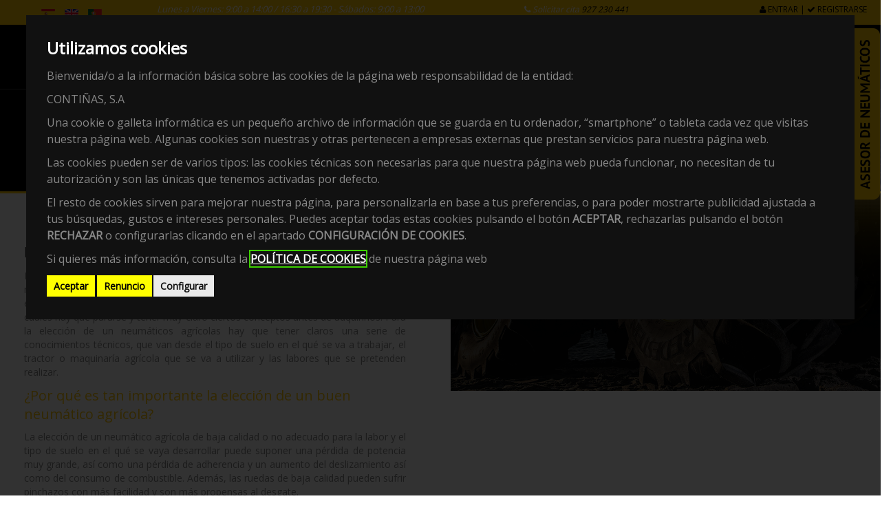

--- FILE ---
content_type: text/html
request_url: https://www.neumaticoscontinas.es/neumaticos-de-agricultura-comprar-online.html
body_size: 9054
content:

<!doctype html>
<html lang="es">
    <head>

        

<base href="/web/neumaticos/" />
<meta HTTP-EQUIV="Content-Type" CONTENT="text/html; charset=UTF-8">
<meta name="viewport" content="width=device-width, initial-scale=1.0">

<!--seo on page -->
<title>Neumáticos de Agricultura - Comprar Neumáticos Agricultura</title>
<meta name="description" content="Neumáticos para agricultura al mejor precio con total garantía de calidad y confianza. Comprar ruedas para tractores, remolques, cosechadoras... Online" />
<meta name="keywords" content="neumaticos de agricultura, neumaticos agricultura baratos, comprar neumaticos agricultura, comprar neumaticos agricultura online, neumaticos de agricultura online, " />
<meta name="robots" content="INDEX, FOLLOW">
<!--geolocalización-->



<!-- Schema.org markup for Google+ -->
<meta itemprop="name" content="Neumáticos de Agricultura - Comprar Neumáticos Agricultura">
<meta itemprop="description" content="Neumáticos para agricultura al mejor precio con total garantía de calidad y confianza. Comprar ruedas para tractores, remolques, cosechadoras... Online">
<meta itemprop="image" content=" ">

<!-- Twitter Card data -->
<meta name="twitter:card" content="summary">
<meta name="twitter:site" content="">
<meta name="twitter:title" content="Neumáticos de Agricultura - Comprar Neumáticos Agricultura">
<meta name="twitter:description" content="Neumáticos para agricultura al mejor precio con total garantía de calidad y confianza. Comprar ruedas para tractores, remolques, cosechadoras... Online">
<meta name="twitter:image:src" content=" ">

<!-- Open Graph data -->
<meta property="og:title" content="Neumáticos de Agricultura - Comprar Neumáticos Agricultura" />
<meta property="og:url" content="" />
<meta property="og:image" content="" />
<meta property="og:description" content="Neumáticos para agricultura al mejor precio con total garantía de calidad y confianza. Comprar ruedas para tractores, remolques, cosechadoras... Online" />
<meta property="og:site_name" content="" />


<!-- CSS Global Compulsory -->
<link rel="stylesheet" href="assets/plugins/bootstrap/css/bootstrap.min.css?v=1.1">
<link rel="stylesheet" href="assets/css/shop.style.css?v=1.1">

<!-- CSS Implementing Plugins -->
<link rel="stylesheet" href="assets/plugins/line-icons/line-icons.css?v=1.1">
<link rel="stylesheet" href="assets/plugins/font-awesome/css/font-awesome.min.css?v=1.1">
<link rel="stylesheet" href="assets/plugins/scrollbar/src/perfect-scrollbar.css?v=1.1">
<link rel="stylesheet" href="assets/plugins/owl-carousel/owl-carousel/owl.carousel.css?v=1.1">
<link rel="stylesheet" href="assets/plugins/revolution-slider/rs-plugin/css/settings.css?v=1.1">
<link rel="stylesheet" href="js/fancy/jquery.fancybox.css?v=2.1.5" type="text/css" media="screen" />

<!-- CSS Theme -->
<link rel="stylesheet" href="assets/css/theme-colors/default.css?v=1.1">

<!-- CSS Customization -->
<link rel="stylesheet" href="assets/css/custom.css?v=1.11">

<link rel="stylesheet" type="text/css" href="css/cart.css?v=1.1">
<link rel="stylesheet" href="../common/css/jquery-plugins/blueimp-gallery.min.css?v=1.1">
<link rel="stylesheet" href="../common/css/jquery-plugins/jstree/style.min.css?v=1.1">

<!-- Wizard pedir presupuesto -->
<link rel="stylesheet" type="text/css" href="/web/neumaticos/tpl/modulos/wizard/css/muli-font.css">
<link rel="stylesheet" type="text/css" href="/web/neumaticos/tpl/modulos/wizard/fonts/material-design-iconic-font/css/material-design-iconic-font.min.css">
<!-- Main Style Css -->
<link rel="stylesheet" href="/web/neumaticos/tpl/modulos/wizard/css/style.css?v=1.15"/>

<!-- favicon -->
<link rel="shortcut icon" href="css/img/favicon.ico">

<!-- analytics -->
<script data-cookie-consent="tracking">
    (function(i,s,o,g,r,a,m){i['GoogleAnalyticsObject']=r;i[r]=i[r]||function(){
        (i[r].q=i[r].q||[]).push(arguments)},i[r].l=1*new Date();a=s.createElement(o),
        m=s.getElementsByTagName(o)[0];a.async=1;a.src=g;m.parentNode.insertBefore(a,m)
                            })(window,document,'script','//www.google-analytics.com/analytics.js','ga');

    ga('create', 'UA-51142143-47', 'auto');
    ga('send', 'pageview');

</script>



<!-- jQuery Version 1.11.0 -->
<script src="../common/js/jquery-1.11.0.min.js"></script>

<script src="../common/js/modulos/modulos.js"></script>

<script src="../common/js/php-functions.js"></script>

<!-- Add fancyBox -->
<script type="text/javascript" src="js/fancy/jquery.fancybox.pack.js?v=2.1.5"></script>

<script src="https://www.google.com/recaptcha/api.js" async="" defer=""></script>

                    </head>
    <body class="header-fixed">

        <div class="header-v5 header-static">
            <!-- Topbar v3 -->
<div class="topbar-v3">
    <div class="container" style="width:100%">
        <div class="row">
            <div class="col-sm-2">
                <div id="languages_block_top">
                    <ul id="first-languages" style="visibility: visible;">
                        <li rel="es">
                            <a data-placement="-1" title="Español (Spanish)">
                                <img alt="es" style="width:20px;" class="lang" id="es" src="assets/css/img/es.jpg">
                            </a>
                        </li>
                        <li rel="en">
                            <a data-placement="0" title="English (English)" class="lang-change">
                                <img alt="en" style="width:20px;" class="lang" id="en" src="assets/css/img/en.jpg">
                            </a>
                        </li>
                        <li rel="pt">
                            <a data-placement="1" title="Portugués (Portuguese)">
                                <img alt="pt" style="width:20px;" class="lang" id="pt" src="assets/css/img/pt.jpg">
                            </a>
                        </li>
                        <div id="google_translate_element" style="width:auto; display:none;"></div>
                        <script type="text/javascript">function googleTranslateElementInit(){ new google.translate.TranslateElement({pageLanguage: 'es', includedLanguages: 'es,en,pt', layout: google.translate.TranslateElement.InlineLayout.SIMPLE}, 'google_translate_element'); }</script>
                        <script src="//translate.google.com/translate_a/element.js?cb=googleTranslateElementInit" type="text/javascript"></script>
                        <script type="text/javascript">
                            $(window).load(function () {

                                $('#first-languages').css('visibility', 'visible');

                                $('#first-languages li a').click(function(e) {

                                    e.preventDefault();
                                    var placement = $(this).data('placement');
                                    var lang_num = $('first-languages a').length;
                                    var $frame = $('.goog-te-menu-frame:first');

                                    if (!$frame.size()) {
                                        alert("Error: Could not find Google translate frame.");
                                        return false;
                                    }
                                    $(this).parent('li').addClass('selected_language').css('opacity', '0.3 !important');;
                                    var langs = $('.goog-te-menu-frame:first').contents().find('a span.text');
                                    if(langs.length != lang_num) placement = placement+1;
                                    langs.eq(placement).click();
                                    return false;
                                });
                            });
                        </script>
                    </ul>
                </div>
            </div>


<div class="col-sm-5">
<span class="horario-header">Lunes a Viernes: 9:00 a 14:00 / 16:30 a 19:30 - Sábados: 9:00 a 13:00</span>
</div>
<div class="col-sm-2">
            <span class="telefono-header"><i class="fa fa-phone"></i>&nbsp;Solicitar cita&nbsp;<a style="color:#000;" href="tel:927230441">927 230 441</a></span>

</div>





            <div class="col-sm-3">
                <ul class="list-inline right-topbar pull-right">
                                        <li><a href="/acceso-clientes.html"><i class="fa fa-user"></i>&nbsp;Entrar</a> | <a href="/acceso-clientes.html"><i class="fa fa-check"></i>&nbsp;Registrarse</a></li>
                                    </ul>
            </div>
        </div>
    </div><!--/container-->
</div>
<!-- End Topbar v3 -->

            
<!-- Navbar -->
<div class="navbar navbar-default mega-menu" role="navigation">
    <div class="container">
        <!-- Brand and toggle get grouped for better mobile display -->
        <div class="navbar-header">
            <button type="button" class="navbar-toggle" data-toggle="collapse" data-target=".navbar-responsive-collapse">
                <span class="sr-only">Toggle navigation</span>
                <span class="icon-bar"></span>
                <span class="icon-bar"></span>
                <span class="icon-bar"></span>
                <span class="mini-menu">MENÚ</span>
            </button>

        </div>
        <div class="row">
            <a class="navbar-brand" href="/">
                <img id="logo-header" src="assets/img/logo.png" alt="Logo">
            </a>
            <!--<span class="telefono-header"><a href="tel:927230441">927 230 441</a></span>
            <span class="horario-header">Lunes a Viernes: 9:00 a 14:00 / 16:30 a 19:30<br>Sábados: 9:00 a 13:00</span>
            <a href="/contacto-taller-neumaticos-caceres.html" class="btn-u-split-orange">Solicitar cita</a>-->

            <div class="collapse navbar-collapse navbar-responsive-collapse pull-right">

                <ul class="nav navbar-nav">
                    
                    
                    <li>
    <a href="/"  class="portada" >Portada</a>
        </li>
<li>
    <a href="/instalaciones-taller-neumaticos-caceres.html" >Instalaciones</a>
        </li>
<li>
    <a href="/servicios-mecanica-rapida-caceres-capellanias.html" >Servicios</a>
        </li>
<li>
    <a href="/productos-mecanicos-caceres.html" >Productos</a>
        </li>
<li>
    <a href="/consejos-mantenimiento-vehiculos/" >Consejos</a>
        </li>
<li>
    <a href="/neumaticos-online-comprar-neumaticos.html" >Neumáticos Online</a>
        </li>
<li>
    <a href="/faq.html" >Faq</a>
        </li>
<li>
    <a href="/contacto-taller-neumaticos-caceres.html" >Contacto</a>
        </li>

                </ul>
            </div>

        </div>
        <!-- Collect the nav links, forms, and other content for toggling -->
        <!-- Badge -->
        <ul class="list-inline shop-badge badge-lists badge-icons pull-right" id="carrito-cabecera">
        </ul>
        <a class="visible-xs telefono-mobile-header" data-toggle="modal" data-target="#modal-citas"></a>
        <a class="visible-xs buscador-header" href="/neumaticos-online-comprar-neumaticos.html"><i class="fa fa-search fa-2x"></i></a>
        <!-- End Badge -->
        <!--<div class="collapse navbar-collapse navbar-responsive-collapse">

            <ul class="nav navbar-nav">
                
                
                <li>
    <a href="/"  class="portada" >Portada</a>
        </li>
<li>
    <a href="/instalaciones-taller-neumaticos-caceres.html" >Instalaciones</a>
        </li>
<li>
    <a href="/servicios-mecanica-rapida-caceres-capellanias.html" >Servicios</a>
        </li>
<li>
    <a href="/productos-mecanicos-caceres.html" >Productos</a>
        </li>
<li>
    <a href="/consejos-mantenimiento-vehiculos/" >Consejos</a>
        </li>
<li>
    <a href="/neumaticos-online-comprar-neumaticos.html" >Neumáticos Online</a>
        </li>
<li>
    <a href="/faq.html" >Faq</a>
        </li>
<li>
    <a href="/contacto-taller-neumaticos-caceres.html" >Contacto</a>
        </li>

            </ul>
        </div>-->
        <!--/navbar-collapse-->
    </div>
</div>
<a class="flotante" href="https://www.neumaticoscontinas.es/pedir-presupuesto.html"><img src='assets/img/boton-asesor-neumaticos.png' border="0"/></a>
<!-- End Navbar -->



<script type="text/x-tmpl" id="template-carrito-cabecera">
<li>
    <a href="{%=o.data.url_confirmar%}"><i class="fa fa-shopping-cart"></i></a>
    <span class="badge badge-sea rounded-x">{%=o.productos.length%}</span>
    <ul id="scrollbar-carrito" class="list-unstyled badge-open contentHolder">
    {% for (var i=0, producto; producto=o.productos[i]; i++) { %}
        <li>
            <img src="{%=producto.imagen%}" alt="{%=producto.nombre%}">
            <a class="close eliminar-producto" data-id-producto="{%=producto.id_producto%}" data-template="cabecera">×</a>
            <div class="overflow-h">
                <span>{%=producto.nombre%}</span>
                <small>{%=producto.unidades%} x {%=producto.precio%}€</small>
            </div>
        </li>
    {% } %}
        <li class="subtotal">
            <div class="overflow-h margin-bottom-10">
                <span>Subtotal</span>
                <span class="pull-right subtotal-cost">{%=o.data.subtotal%}</span>
            </div>
            <div class="row">
                <div class="col-xs-6">
                    <a href="{%=o.data.url_confirmar%}" class="btn-u btn-u-sea-shop btn-block">Confirmar</a>
                </div>
            </div>
        </li>
    </ul>
</li>
</script>

        </div>


        
        
        <!--=== Breadcrumbs v4 ===-->
    <div class="breadcrumbs-v4 productos" style="border-bottom:3px solid #ffc706">
        <div class="container">
            <h1>Neumáticos de Agricultura</h1>
            <h2 class="page-name">Comprar ruedas para tractores, remolques, cosechadoras...</h2>
                    </div><!--/end container-->
    </div>
    <!--=== End Breadcrumbs v4 ===-->

        <div class="container content-md producto-single" style="width:100%;padding-left:0px; padding-right:0px;padding-top:0px;padding-bottom:0px;background-color: #f9f9f9b3;">
    <div class="row">
        <div class="col-md-6" style="padding: 30px 50px 0px 50px;">
          <p class="h1form2" style="color:#000;">Neumáticos Agricultura (tractores, remolques, cosechadoras...)</p>
            <p style="text-align:justify;">Los neumáticos para agricultura o neumáticos agrícolas son un tipo de neumáticos muy específicos para el uso en el sector agrario. Dentro del sector agrícola podemos encontrar neumáticos o ruedas para tractores, remolques, cosechadoras... y en los cuales hay que pararse y tener muy claro ciertos conceptos antes de adquirirlos. Para la elección de un neumáticos agrícolas hay que tener claros una serie de conocimientos técnicos, que van desde el tipo de suelo en el qué se va a trabajar, el tractor o maquinaría agrícola que se va a utilizar y las labores que se pretenden realizar.</p>
            <h3>¿Por qué es tan importante la elección de un buen neumático agrícola?</h3>
            <p style="text-align:justify;">La elección de un neumático agrícola de baja calidad o no adecuado para la labor y el tipo de suelo en el qué se vaya desarrollar puede suponer una pérdida de potencia muy grande, así como una pérdida de adherencia y un aumento del deslizamiento así como del consumo de combustible. Además, las ruedas de baja calidad pueden sufrir pinchazos con más facilidad y son más propensas al desgate.</p>
            <p style="text-align:justify;">En definitiva, la elección de sus neumáticos agrícolas no es algo qué deba tomarse a la ligera, y por ello, desde Neumáticos Contiñas le animamos a qué nos consulte antes de hacerlo. <br>Podemos enviar las ruedas para su tractor, remolque o cosechadora a cualquier lugar de España o montarlas directamente en nuestro taller de Cáceres.</p>
            <br />
                        <a href="/contacto-taller-neumaticos-caceres.html"><img src="imagenes/boton-producto.png" alt="ruedas para tractores" class="img-responsive"></a>
            <br /><br />
        </div>
        <div class="col-md-6">
            <img src="imagenes/productos/neumaticos-agricultura.png" class="img-responsive" title="Comprar neumáticos agrícolas" alt="Comprar neumáticos agrícolas, neumáticos tractor, neumáticos cosechadora...">
        </div>

    </div>
</div>
        <!-- Modal -->
<div class="modal fade" id="modal-citas" tabindex="-1" role="dialog" aria-labelledby="myModalLabel">
    <div class="modal-dialog" role="document">
        <div class="modal-content">
            <div class="modal-header">
                <button type="button" class="close" data-dismiss="modal" aria-label="Close"><span aria-hidden="true">&times;</span></button>
                <h4 class="modal-title" id="myModalLabel">Contactar con NeumáticosContiñas.es</h4>
            </div>
            <div class="modal-body">
                <h4>Teléfono</h4>
                <span class="telefono-modal">927 230 441 </span><a href="tel:927230441" class="telefono-modal btn-u-split-orange">Llamar</a>
                <hr>
                <h4>Horarios</h4>
                <span>Lunes a Viernes: 9:00 a 14:00 / 16:30 a 19:30<br>Sábados: 9:00 a 13:00</span>
            </div>
            <div class="modal-footer">
                <a class="btn btn-info" href="/contacto-taller-neumaticos-caceres.html">Solicitar cita</a>
                <button type="button" class="btn btn-default" data-dismiss="modal">Cerrar</button>
            </div>
        </div>
    </div>
</div>
<!-- Modal -->
<div class="modal fade" id="modal-comprar" tabindex="-1" role="dialog" aria-labelledby="myModalLabel">
    <div class="modal-dialog" role="document">
        <div class="modal-content">
            <div class="modal-header">
                <button type="button" class="close" data-dismiss="modal" aria-label="Close"><span aria-hidden="true">&times;</span></button>
                <h4 class="modal-title" id="myModalLabel">Vista rápida</h4>
            </div>
            <div class="modal-body">
                <div class="row">
                    <div class="col-md-5">
                        <img class="imagen-producto">
                    </div>
                    <div class="col-md-7">
                        <h3 class="nombre-producto"></h3>
                        <span class="caracteristicas"></span>

                        <div class="shop-product">
                            <form name="f1" class="product-quantity sm-margin-bottom-20 hidden-xs">
                                <button type='button' class="quantity-button remove-unidades" value='-'>-</button>
                                <input type='text' class="quantity-field" name='unidades' value="1" id='qty' data-id-producto=''/>
                                <button type='button' class="quantity-button add-unidades" value='+'>+</button>
                            </form>
                        </div>
                        <label for="unidades" class="visible-xs">Unidades:</label>
                        <select class="form-control visible-xs" name="unidades" data-id-producto=''>
                                                        <option value="1" >1</option>
                                                        <option value="2"  selected >2</option>
                                                        <option value="3" >3</option>
                                                        <option value="4" >4</option>
                                                        <option value="5" >5</option>
                                                        <option value="6" >6</option>
                                                        <option value="7" >7</option>
                                                        <option value="8" >8</option>
                                                        <option value="9" >9</option>
                                                        <option value="10" >10</option>
                                                        <option value="11" >11</option>
                                                        <option value="12" >12</option>
                                                        <option value="13" >13</option>
                                                        <option value="14" >14</option>
                                                        <option value="15" >15</option>
                                                        <option value="16" >16</option>
                                                        <option value="17" >17</option>
                                                        <option value="18" >18</option>
                                                        <option value="19" >19</option>
                                                        <option value="20" >20</option>
                                                    </select>
                        <span class="precio"></span>
                        <!-- <button type="button" class="btn-u btn-u-sea-shop btn-u-lg add-to-cart" data-id-producto>Añadir</button> -->
                        <a href="/" class="btn-u btn-u-sea-shop btn-u-lg">Consultar</a>
                    </div>
                </div>
            </div>
            <div class="modal-footer">
                <img class="imagen-fabricante pull-left">
                <button type="button" class="btn btn-default" data-dismiss="modal">Cerrar</button>
            </div>
        </div>
    </div>
</div>
        
        <!--=== Sponsors ===-->
<div class="container content">
        <ul class="list-inline owl-slider-v2">
            <li class="item first-child">
                <img src="imagenes/fabricantes/continental.png" alt="">
            </li>
            <li class="item">
                <img src="imagenes/fabricantes/barum.png" alt="">
            </li>
            <li class="item">
                <img src="imagenes/fabricantes/uniroyal.png" alt="">
            </li>
            <li class="item">
                <img src="imagenes/fabricantes/goodyear.png" alt="">
            </li>
            <li class="item">
                <img src="imagenes/fabricantes/bridgestone.png" alt="">
            </li>
            <li class="item">
                <img src="imagenes/fabricantes/dunlop.png" alt="">
            </li>
            <li class="item">
                <img src="imagenes/fabricantes/michelin.png" alt="">
            </li>
            <li class="item">
                <img src="imagenes/fabricantes/cepsa.png" alt="">
            </li>
            <li class="item">
                <img src="imagenes/fabricantes/pirelli.png" alt="">
            </li>
            <li class="item">
                <img src="imagenes/fabricantes/sportiva.png" alt="">
            </li>
        </ul><!--/end owl-carousel-->
</div>

<!--=== End Sponsors ===-->

<div style="background-image:url(/web/neumaticos/assets/img/bg-facebook.jpg);padding: 25px;">
    <div class="container">
        <div class="col-md-12 text-center">
            <h3 style="color:#fff;font-size:27px;">Últimas Novedades en Facebook</h3>
            <center>
                <div id="fb-root"></div>
                <script async defer crossorigin="anonymous"
                    src="https://connect.facebook.net/es_ES/sdk.js#xfbml=1&version=v20.0" nonce="i08UT5kr"></script>
                <div class="fb-page" data-href="https://www.facebook.com/Neumaticos.Continas.Caceres/?locale=es_ES"
                    data-tabs="timeline" data-width="" data-height="" data-small-header="false"
                    data-adapt-container-width="true" data-hide-cover="false" data-show-facepile="true">
                    <blockquote cite="https://www.facebook.com/Neumaticos.Continas.Caceres/?locale=es_ES"
                        class="fb-xfbml-parse-ignore"><a
                            href="https://www.facebook.com/Neumaticos.Continas.Caceres/?locale=es_ES">Neumáticos
                            Contiñas Car Service</a></blockquote>
                </div>
            </center>
        </div>
    </div>
</div>

<div id="mapa-footer">
    <div class="row">
        <div class="col-md-12">
            <!-- Google Map -->
            <iframe
                src="https://www.google.com/maps/embed?pb=!1m18!1m12!1m3!1d3456.398516848075!2d-6.4237219227873155!3d39.485098049437006!2m3!1f0!2f0!3f0!3m2!1i1024!2i768!4f13.1!3m3!1m2!1s0xd1671aaaaaaaaab%3A0x26acbdc751dab871!2sBestDrive%20Neum%C3%A1ticos%20Conti%C3%B1as%20-%20Taller%20mec%C3%A1nico!5e0!3m2!1ses!2ses!4v1628579287742!5m2!1ses!2ses"
                width="100%" height="500" style="border:0;" allowfullscreen="" loading="lazy"></iframe><!---/map-->
            <!-- End Google Map -->
        </div>


    </div>
</div>


<!-- Modal -->
<div id="modalRuta" class="modal fade" tabindex="-1" role="dialog" aria-labelledby="myModalLabel" aria-hidden="true">
    <div class="modal-dialog">
        <div class="modal-content">
            <div class="modal-header">
                <button type="button" class="close" data-dismiss="modal" aria-hidden="true">&times;</button>
                <h3 id="myModalLabel">Cómo llegar</h3>
            </div>
            <!-- FIN MODAL HEADER -->
            <div class="modal-body">
                <div class="row margin-bottom-20">
                    <form class="form-inline" name="localizador">
                        <div class="col-md-3">
                            <input type="text" name="start" id="start" maxlength="100" class="form-control" value=""
                                placeholder="&iquest;Desde dónde?" />
                        </div>
                        <div class="col-md-3">
                            <input type="text" disabled="disabled" name="end" id="end" class="form-control"
                                value="Polígono Industrial las Capellanías, 111, Caceres" style="width:200px;" />
                        </div>
                        <input type="hidden" name="end" id="end" value="" />
                    </form>
                    <div class="col-md-6">
                        <a class="btn btn-warning pull-right" href="javascript:imprimir('directions')">Imprimir
                            Itinerario</a>
                        <a class="btn btn-info pull-right" id="buscar-itinerario" href="javascript:void(0)"
                            onclick="calcRoute(); return false" data-direccion="Polígono Industrial las Capellanías, 111, Caceres">Buscar
                            Itinerario</a>
                    </div>
                    <!-- FIN SPAN8 -->
                </div>
                <!-- FIN ROW MARGIN -->
                <div class="row margin-bottom-20">
                    <div class="resumen hidden col-md-12">
                    </div>
                </div>
                <div id="map-canvas" style="height:400px; width:100%" class="margin-bottom-30">
                </div>
                <div id="directions" style="width:100%">
                </div>
            </div>
            <!-- modal body -->
            <div class="modal-footer">
                <button class="btn" data-dismiss="modal" aria-hidden="true">Cerrar</button>
            </div>
            <!-- FIN MODAL FOOTER -->
        </div>
        <!-- content -->
    </div>
    <!-- dialog-->
</div>
<!-- FIN MODAL -->

<div class="copyright" style="background-color:#3a3a3a;padding:10px;">
    <div class="container">
        <div class="row">
            <div class="col-md-12 text-center">
                <h3 style="color:#fff;">
                    ¡<span style="color:#ffc800;">CONTIÑAS</span>, SEGURIDAD Y CONFIANZA COMO FILOSOFÍA DE TRABAJO!
                </h3>
            </div>

        </div>
    </div>
</div><!--/copyright-->

<div class="footer-v4">
    <div class="footer">
        <div class="container">
            <div class="row">
                <!-- About -->
                <div class="col-md-3 md-margin-bottom-40">
                    <a href="/"><img class="footer-logo img-responsive" src="assets/css/img/logo-footer.png"
                            alt=""></a>
                    <div itemscope itemtype="http://schema.org/LocalBusiness">
                        <p><span itemprop="name">Neumáticos Contiñas</span>, Taller de Neumáticos y Mecánica Rápida con
                            más de 70 años de experiencia en el sector. <br> <br>

                            Nos encontramos en: <br></p>

                        <span itemprop="description"></span>
                        <div itemprop="address" itemscope itemtype="http://schema.org/PostalAddress">
                            <span itemprop="streetAddress" style="color:#fff;">Pol.Ind. Las Capellanías, Par. 111</span>
                            <span itemprop="postalCode" style="color:#fff;">10005</span>
                            <span itemprop="addressLocality" style="color:#fff;">Cáceres</span>,
                            <span itemprop="addressRegion" style="color:#fff;">(Cáceres)</span>
                        </div>
                        <p>Teléfono: <span itemprop="telephone" style="color:#fff;">927 230 441</span></p>
                        <br />
                        <p>Latitud: 39.4855875. Longitud: -6.4224805</p>

                    </div>









                    <h2 class="thumb-headline">Síguenos</h2>
                    <ul class="list-unstyled list-inline social-footer">
                        <li>
                            <a href="https://www.facebook.com/Neumaticos.Continas.Caceres/" rel="nofollow noopener"
                                target="_blank"><i class="fa fa-facebook"></i></a>
                            <a href="https://www.youtube.com/channel/UC3kbQlQLg2WL7_CPWrIry4w" rel="nofollow noopener"
                                target="_blank"><i class="fa fa-youtube"></i></a>
                        </li>

                    </ul>
                </div>

                <div class="col-md-1">
                    <p>&nbsp;</p>
                </div>
                <!-- End About -->

                <!-- Simple List -->
                <div class="col-md-2">
                    <div class="row">
                        <div class="col-sm-12 col-xs-6">
                            <h2 class="thumb-headline">Información</h2>
                            <ul class="list-unstyled simple-list margin-bottom-20">
                                <li class=" margin-bottom-10"><a href="/productos-mecanicos-caceres.html">Productos</a></li>
                                <li class=" margin-bottom-10"><a href="/servicios-mecanica-rapida-caceres-capellanias.html">Servicios</a></li>
                                <li class=" margin-bottom-10"><a
                                        href="/servicios-mecanica-rapida-caceres-capellanias.html">Taller</a></li>
                                <li class=" margin-bottom-10"><a href="/asistencia-tecnica-caceres.html">Neumáticos</a></li>
                                <li class=" margin-bottom-10"><a href="/asistencia-tecnica-caceres.html">Consejos</a></li>
                                <li class=" margin-bottom-10"><a href="/mantenimiento-vehiculos-caceres.html">Flotas</a>
                                </li>
                                <li class=" margin-bottom-10"><a href="/faq.html">FAQ</a></li>
                                <li class=" margin-bottom-10"><a href="/contacto-taller-neumaticos-caceres.html">Contacto</a></li>
                                <li class=" margin-bottom-10"><a href="/mapa-del-sitio.html">Mapa del sitio</a></li>
                                <li class=" margin-bottom-10"><a href="/politica-de-cookies.html">Política de cookies</a></li>
                                <li class=" margin-bottom-10"><a href="/proteccion-de-datos.html">Política de Protección de datos</a>
                                </li>
                                <li class=" margin-bottom-10"><a href="/sus-datos-seguros.html">Sus datos seguros</a></li>
                            </ul>
                        </div>
                    </div>
                </div>
                <div class="col-md-1">
                    <p>&nbsp;</p>
                </div>
                <div class="col-md-2">
                    <div class="row">
                        <div class="col-sm-12">
                            <h2 class="thumb-headline">Productos</h2>
                            <ul class="list-unstyled simple-list margin-bottom-20">
                                <li class=" margin-bottom-10"><a href="/neumaticos-de-invierno-comprar-online.html">Neumáticos de Invierno</a></li>
                                <li class=" margin-bottom-10"><a href="/neumaticos-4x4-comprar-online.html">Neumáticos 4x4</a></li>
                                <li class=" margin-bottom-10"><a href="/cambio-de-aceite-caceres-capellanias.html">Cambio de Aceite</a></li>
                                <li class=" margin-bottom-10"><a href="/cambiar-escobillas-caceres.html">Escobillas</a></li>
                                <li class=" margin-bottom-10"><a href="/escapes-caceres-capellanias.html">Escapes</a></li>
                                <li class=" margin-bottom-10"><a href="/cambiar-filtros-caceres.html">Filtros</a></li>
                                <li class=" margin-bottom-10"><a href="/cambiar-frenos-caceres.html">Frenos</a></li>
                                <li class=" margin-bottom-10"><a href="/comprar-llantas-caceres.html">Llantas</a></li>
                                <li class=" margin-bottom-10"><a href="/comprar-cambiar-baterias-caceres.html">Baterías</a></li>
                                <li class=" margin-bottom-10"><a href="/comprar-suspension-caceres.html">Suspensión</a></li>
                            </ul>
                        </div>
                    </div>
                </div>
                <div class="col-md-1">
                    <p>&nbsp;</p>
                </div>
                <div class="col-md-2">
                    <div class="row">
                        <div class="col-sm-12">
                            <h2 class="thumb-headline">Servicios</h2>
                            <ul class="list-unstyled simple-list margin-bottom-20">
                                <li class=" margin-bottom-10"><a href="/alineado-direccion-caceres.html">Alineado</a></li>
                                <li class=" margin-bottom-10"><a href="/equilibrado-neumaticos-caceres.html">Equilibrado</a></li>
                                <li class=" margin-bottom-10"><a href="/mantenimiento-vehiculos-caceres.html">Mantenimiento</a></li>
                                <li class=" margin-bottom-10"><a href="/taller-diagnosis-caceres.html">Diagnosis</a></li>
                                <li class=" margin-bottom-10"><a href="/mecanica-rapida-caceres-capellanias.html">Mecánica rápida</a></li>
                                <li class=" margin-bottom-10"><a href="/pre-itv-caceres.html">Pre-ITV</a></li>
                                <li class=" margin-bottom-10"><a href="/mantenimiento-renting-caceres.html">Renting</a></li>
                                <li class=" margin-bottom-10"><a href="/tienda-recambios-caceres.html">Tienda</a></li>
                                <li class=" margin-bottom-10"><a href="/asistencia-tecnica-caceres.html">Asistencia</a></li>
                                <li class=" margin-bottom-10"><a href="/servicio-conti-360-caceres.html">Conti360</a></li>
                                <li class=" margin-bottom-10"><a href="/conti-seal-reparador-pinchazos.html">Conti Seal</a></li>
                                <li class=" margin-bottom-10"><a href="/conasistencia-caceres.html">Con Asistencia</a></li>
                            </ul>

                        </div>
                    </div>
                </div>
                <!-- End Simple List -->
            </div><!--/end row-->
        </div><!--/end continer-->
    </div><!--/footer-->

    <div class="copyright">
        <div class="container">
            <div class="row">
                <div class="col-md-8">
                    <p>
                        ©2020 Neumáticos Contiñas SA desde 1943. Diseñado por <a
                            href="https://www.azuanet.com/">Azuanet</a>
                    </p>
                </div>
                <div class="col-md-4">
                    <ul class="list-inline sponsors-icons pull-right">
                        <li><i class="fa fa-cc-paypal"></i></li>
                        <li><i class="fa fa-cc-visa"></i></li>
                        <li><i class="fa fa-cc-mastercard"></i></li>
                        <li><i class="fa fa-cc-discover"></i></li>
                    </ul>
                </div>
            </div>
        </div>
    </div><!--/copyright-->
</div>
<script src="js/popup-promocion.js"></script>
              
        <script type="text/javascript" src="js/cookie-consent.js" charset="UTF-8"></script>
        <!--blueimp-gallery-->
        <script src="../common/js/blueimp/blueimp-gallery/blueimp-gallery.min.js"></script>
        <!--blueimp-template-->
        <script src="../common/js/blueimp/template.min.js"></script>
        <!-- cookies -->

        <!--<script src="../common/js/jquery-plugins/cookie.js"></script>-->

        <script src="assets/plugins/jquery/jquery-migrate.min.js"></script>
        <script src="assets/plugins/bootstrap/js/bootstrap.min.js"></script>
        <!-- JS Implementing Plugins -->
        <script src="assets/plugins/back-to-top.js"></script>
        <script src="assets/plugins/owl-carousel/owl-carousel/owl.carousel.js"></script>
        <script src="js/class.Cart.js?v=1607867053"></script>
        <script src="js/class.Buscador.js"></script>
        <script src="js/product.js"></script>
        <script src="js/general.js"></script>
        <script src="js/jquery.gritter.min.js"></script>       
                <script type="text/javascript" src="assets/js/page_contacts.js"></script>
        <script src="assets/js/plugins/owl-carousel.js"></script>
        <script src="js/php-functions.js"></script>
		<script src="/web/neumaticos/tpl/modulos/wizard/js/jquery.steps.js"></script>
		<script src="/web/neumaticos/tpl/modulos/wizard/js/main.js?v=1.23"></script>
        <script type="text/javascript">
          document.addEventListener('DOMContentLoaded', function () {
            cookieconsent.run({
              "notice_banner_type" : "interstitial",
              "consent_type":"express",
              "palette":"dark",
              "language":"es",
              "page_load_consent_levels": ["strictly-necessary"],
              "notice_banner_reject_button_hide":false, 
              "preferences_center_close_button_hide":false,
              "page_refresh_confirmation_buttons":false,
              "website_name":"Neumáticos Contiñas",
              "website_privacy_policy_url":"https://www.neumaticoscontinas.es/politica-de-cookies.html"
            });
          });

            jQuery(document).ready(function() {
//                ContactPage.initMap();
                OwlCarousel.initOwlCarousel();
            });
        </script>
        <script>
            $(document).ready(function(e) {
                Cart.init('/', 'carrito-cabecera', 'template-carrito-cabecera','template-cupones','template-carrito-cupones');
                Buscador.init();
            });
        </script>
        
        

        <!--inicialización de la aplicación-->
        <script>
            Tools.init("/", "web/neumaticos/", 'politica-de-cookies.html');
        </script>

    </body>
</html>


--- FILE ---
content_type: text/html
request_url: https://www.neumaticoscontinas.es/web/neumaticos/tpl/layout/slider-portada.html
body_size: 1310
content:
<!--=== Slider ===-->
<div class="tp-banner-container">
	<div class="tp-banner">
		<ul>
			<!-- SLIDE -->
 <!-- SLIDE -->
			<li class="revolution-mch-1" data-transition="fade" data-slotamount="8" data-masterspeed="1000" data-title="Slide 1">

				<img src="imagenes/slider-1.jpg"  alt="taller neumáticos Contiñas"  data-bgfit="cover" data-bgposition="left top" data-bgrepeat="no-repeat">

				<div class="tp-caption sft vercaption"  id="slider-1"
					 data-x="100"
					 data-hoffset="100"
					 data-y="380"
					 data-speed="1600"
					 data-start="1800"
					 data-easing="Power4.easeOut"
					 data-endspeed="300"
					 data-endeasing="Power1.easeIn"
					 data-captionhidden="off"
					 style="z-index: 6">
					 <h2 class="h1 c-oro">TALLER DE MECÁNICA y <br> NEUMÁTICOS EN CÁCERES <br><hr> DESDE 1943 todo sobre ruedas.</h2>
					 <p style="color:#fff;">Neumáticos Contiñas, destaca hoy en día por ser uno de los talleres<br /> de referencia en Cáceres capital, pero también en la provincia de Cáceres y en <br />toda la Comunidad Autónoma de Extremadura, debido a su gran <br />especialización en el mundo de los neumáticos y en la mecánica rápida<br /> de calidad.</p>
					<a href="https://www.neumaticoscontinas.es/instalaciones-taller-neumaticos-caceres.html" class="btn-u btn-brd btn-brd-hover btn-u-light">SABER MÁS</a>
				</div>
			</li>

			<li class="revolution-mch-1" data-transition="fade" data-slotamount="5" data-masterspeed="1000" data-title="Slide 2">

				<img src="imagenes/slider-2.jpg"  alt="darkblurbg"  data-bgfit="cover" data-bgposition="left top" data-bgrepeat="no-repeat">

				<div class="tp-caption sft vercaption"  id="slider-2"
					 data-x="100"
					 data-hoffset="100"
					 data-y="380"
					 data-speed="1600"
					 data-start="1800"
					 data-easing="Power4.easeOut"
					 data-endspeed="300"
					 data-endeasing="Power1.easeIn"
					 data-captionhidden="off"
					 style="z-index: 6">
					 <h2 class="h1 c-oro">TALLER DE NEUMÁTICOS EN CÁCERES</h2>
					 <p style="color:#fff;">Neumáticos Contiñas, destaca hoy en día por ser uno de los talleres<br/> de referencia en Cáceres capital, pero también en la provincia de Cáceres y en <br/>toda la Comunidad Autónoma de Extremadura, debido a su gran <br />especialización en el mundo de los neumáticos y en la mecánica rápida<br/> de calidad.</p>
					<a href="https://www.neumaticoscontinas.es/instalaciones-taller-neumaticos-caceres.html" class="btn-u btn-brd btn-brd-hover btn-u-light">SABER MÁS</a>
				</div>
			</li>

			<li class="revolution-mch-1" data-transition="fade" data-slotamount="5" data-masterspeed="1000" data-title="Slide 3">

				<img src="imagenes/slider-3.jpg"  alt="darkblurbg"  data-bgfit="cover" data-bgposition="left top" data-bgrepeat="no-repeat">

				<div class="tp-caption sft vercaption"  id="slider-3"
					 data-x="100"
					 data-hoffset="100"
					 data-y="380"
					 data-speed="1600"
					 data-start="1800"
					 data-easing="Power4.easeOut"
					 data-endspeed="300"
					 data-endeasing="Power1.easeIn"
					 data-captionhidden="off"
					 style="z-index: 6">
					 <h2 class="h1 c-oro">NEUMÁTICOS EN CÁCERES DESDE 1943</h2>
					 <p style="color:#fff;">Neumáticos Contiñas, destaca hoy en día por ser uno de los talleres<br /> de referencia en Cáceres capital, pero también en la provincia de Cáceres y en <br />toda la Comunidad Autónoma de Extremadura, debido a su gran <br />especialización en el mundo de los neumáticos y en la mecánica rápida<br /> de calidad.</p>
					<a href="https://www.neumaticoscontinas.es/instalaciones-taller-neumaticos-caceres.html" class="btn-u btn-brd btn-brd-hover btn-u-light">SABER MÁS</a>
				</div>
			</li>

			 <!-- SLIDE -->
		<!--	<li class="revolution-mch-1" data-transition="fade" data-slotamount="5" data-masterspeed="1000" data-title="Slide 1">
				<!-- MAIN IMAGE -->
		<!--		<img src="imagenes/slider-nominado-mejor-taller.jpg"  alt="Nominado Mejor Taller de España"  data-bgfit="cover" data-bgposition="left top" data-bgrepeat="no-repeat">
				<!-- LAYER -->
		<!--		<div class="tp-caption sft"  id="slider-2"
					 data-x="left"
					 data-hoffset="0"
					 data-y="380"
					 data-speed="1600"
					 data-start="1800"
					 data-easing="Power4.easeOut"
					 data-endspeed="300"
					 data-endeasing="Power1.easeIn"
					 data-captionhidden="off"
					 style="z-index: 6">
					<a href="http://www.neumaticoscontinas.es/consejos-mantenimiento-vehiculos/nominados-mejor-taller-de-espana" class="btn-u btn-brd btn-brd-hover btn-u-light">MÁS INFORMACIÓN</a>
				</div>
			</li>-->
			<!-- SLIDE -->




		<!--	<li class="revolution-mch-1" data-transition="fade" data-slotamount="5" data-masterspeed="1000" data-title="Slide 1">
				<!-- MAIN IMAGE -->
		<!--		<img src="imagenes/slider-75-anios.png"  alt="darkblurbg"  data-bgfit="cover" data-bgposition="left top" data-bgrepeat="no-repeat">
				<!-- LAYER -->
		<!--		<div class="tp-caption sft"  id="slider-2"
					 data-x="left"
					 data-hoffset="0"
					 data-y="380"
					 data-speed="1600"
					 data-start="1800"
					 data-easing="Power4.easeOut"
					 data-endspeed="300"
					 data-endeasing="Power1.easeIn"
					 data-captionhidden="off"
					 style="z-index: 6">
					 <a href="http://www.neumaticoscontinas.es/contacto-taller-neumaticos-caceres.html" class="btn-u btn-brd btn-brd-hover btn-u-light">MÁS INFORMACIÓN</a>
				</div>
			</li>-->

			<!-- SLIDE -->
		<!--	<li class="revolution-mch-1" data-transition="fade" data-slotamount="5" data-masterspeed="1000" data-title="Slide 1">
				<!-- MAIN IMAGE -->
		<!--		<img src="imagenes/slider-baterias.jpg"  alt="darkblurbg"  data-bgfit="cover" data-bgposition="left top" data-bgrepeat="no-repeat">
				<!-- LAYER -->
		<!--		<div class="tp-caption sft"  id="slider-2"
					 data-x="right"
					 data-hoffset="0"
					 data-y="380"
					 data-speed="1600"
					 data-start="1800"
					 data-easing="Power4.easeOut"
					 data-endspeed="300"
					 data-endeasing="Power1.easeIn"
					 data-captionhidden="off"
					 style="z-index: 6">
					<a href="http://www.neumaticoscontinas.es/contacto-taller-neumaticos-caceres.html" class="btn-u btn-brd btn-brd-hover btn-u-light">MÁS INFORMACIÓN</a>
				</div>
			</li>-->

			<!-- SLIDE -->
		<!--	<li class="revolution-mch-1" data-transition="fade" data-slotamount="5" data-masterspeed="1000" data-title="Slide 1">
				<!-- MAIN IMAGE -->
		<!--		<img src="imagenes/slider-aceite.jpg"  alt="darkblurbg"  data-bgfit="cover" data-bgposition="left top" data-bgrepeat="no-repeat">
				<!-- LAYER -->
		<!--		<div class="tp-caption sft" id="slider-3"
					 data-x="center"
					 data-hoffset="0"
					 data-y="380"
					 data-speed="1600"
					 data-start="1800"
					 data-easing="Power4.easeOut"
					 data-endspeed="300"
					 data-endeasing="Power1.easeIn"
					 data-captionhidden="off"
					 style="z-index: 6">
					<a href="http://www.neumaticoscontinas.es/contacto-taller-neumaticos-caceres.html" class="btn-u btn-brd btn-brd-hover btn-u-light">MÁS INFORMACIÓN</a>
				</div>

			</li>

			<!-- SLIDE -->
	<!--		<li class="revolution-mch-1" data-transition="fade" data-slotamount="5" data-masterspeed="1000" data-title="Slide 1">
				<!-- MAIN IMAGE -->
	<!--			<img src="imagenes/slider-instalaciones.jpg"  alt="darkblurbg"  data-bgfit="cover" data-bgposition="left top" data-bgrepeat="no-repeat">

				<div class="tp-caption revolution-ch1 sft start" id="slider-4"
					 data-x="right"
					 data-hoffset="0"
					 data-y="100"
					 data-speed="1500"
					 data-start="500"
					 data-easing="Back.easeInOut"
					 data-endeasing="Power1.easeIn"
					 data-endspeed="300">
					<span class="slider-caption naranja"><strong>NO</strong> ESPERES MÁS</span>
					<span class="slider-caption negro">Pon tu coche a punto y disfruta<br>de tus viajes sin sorpresas</span>
				</div>
				<!-- LAYER -->
	<!--			<div class="tp-caption sft" id="btn-pedir-cita"
					 data-x="right"
					 data-hoffset="0"
					 data-y="380"
					 data-speed="1600"
					 data-start="1800"
					 data-easing="Power4.easeOut"
					 data-endspeed="300"
					 data-endeasing="Power1.easeIn"
					 data-captionhidden="off"
					 style="z-index: 6">
					<a href="http://www.neumaticoscontinas.es/contacto-taller-neumaticos-caceres.html" class="btn-u btn-brd btn-brd-hover btn-u-light">PEDIR CITA</a>
				</div>
			</li>-->

		</ul>
		<div class="tp-bannertimer tp-bottom"></div>
	</div>
</div>
<!--=== End Slider ===-->


--- FILE ---
content_type: text/css
request_url: https://www.neumaticoscontinas.es/web/neumaticos/assets/css/shop.style.css?v=1.1
body_size: 5597
content:
@import "https://fonts.googleapis.com/css?family=Open+Sans:300,400";
@import "app.css";
@import "shop.plugins.css";
@import "shop.blocks.css";
@import "plugins/animate.css";
@import "headers/header-v5.css";
@import "footers/footer-v4.css";
*{font-family:'Open Sans',sans-serif}
h1,h2,h3,h4,h5,h6{color:#ffc706}
p{color:#888;font-size:14px}
a{color:#fac707;text-decoration:none}
a:hover{color:#fac707;text-decoration:underline}
ul.list-inline{margin-left:0}
li:first-child{padding-left:0}
.heading h2{color:#ffc706;font-size:24px;text-transform:uppercase}
.heading h2:before,.heading h2:after{width:100%}
@media (max-width: 991px) {
.heading h2:before,.heading h2:after{width:65%}
}
@media (max-width: 768px) {
.heading h2:before,.heading h2:after{width:35%}
}
@media (max-width: 600px) {
.heading h2{font-size:19px}
.heading h2:before,.heading h2:after{width:15%}
}
.illustration-v1{display:block;overflow:hidden;min-height:170px;position:relative;background-size:cover;background-position:center center}
.illustration-v1:before{top:0;left:0;right:0;width:100%;height:100%;content:" ";position:absolute;background:rgba(42,42,42,0.3)}
.illustration-v1:hover{text-decoration:none}
.illustration-v1 .illustration-bg{width:100%;display:table;min-height:170px;background-clip:padding-box}
.illustration-v1 .illustration-ads{width:100%;height:170px;overflow:hidden;text-align:center;display:table-cell;vertical-align:middle;padding:15px 20px 20px;background-clip:padding-box}
.illustration-v1.illustration-img1{width:100%;overflow:hidden;background-image:url(../img/banner-facebook-portada.jpg);transition:all .3s ease-in-out;-o-transition:all .3s ease-in-out;-moz-transition:all .3s ease-in-out;-webkit-transition:all .3s ease-in-out}
.illustration-v1.illustration-img1:hover{-transform:scale(1.05);-o-transform:scale(1.05);-moz-transform:scale(1.05);-webkit-transform:scale(1.05)}
.illustration-v1 .ad-details-v1 h3{color:#fff;font-size:30px;line-height:30px;position:relative;margin-bottom:35px;font-weight:400}
.illustration-v1 .ad-details-v1 h3:after{left:50%;z-index:1;width:30px;height:3px;content:" ";bottom:-17px;background:#fff;margin-left:-15px;position:absolute}
.illustration-v1 .ad-details-v1 .btn-brd{font-weight:400;border-width:2px}
.illustration-v1 .ad-details-v1 .btn-brd:hover{border-width:2px}
.illustration-v1 .ad-details-v1 .btn-u{padding:5px 30px}
.illustration-v1.illustration-img2{width:100%;overflow:hidden;background-image:url(../img/banner-cita-previa-portada.jpg);transition:all .3s ease-in-out;-o-transition:all .3s ease-in-out;-moz-transition:all .3s ease-in-out;-webkit-transition:all .3s ease-in-out}
.illustration-v1.illustration-img2:hover{-transform:scale(1.05);-o-transform:scale(1.05);-moz-transform:scale(1.05);-webkit-transform:scale(1.05)}
.illustration-v1 .ad-details-v2 span.item-time{color:#fff;padding:0 10px;font-size:18px;font-weight:400;position:relative;display:inline-block;text-transform:uppercase}
.illustration-v1 .ad-details-v2 span.item-time:before,.illustration-v1 .ad-details-v2 span.item-time:after{top:15px;width:40%;height:2px;content:" ";background:#fff;position:absolute}
.illustration-v1 .ad-details-v2 span.item-time:before{left:100%}
.illustration-v1 .ad-details-v2 span.item-time:after{right:100%}
.illustration-v1 .ad-details-v2 span.item-name{color:#fff;display:block;font-size:60px;line-height:60px;position:relative;font-weight:400;text-transform:uppercase}
.illustration-v2 .customNavigation{text-align:center}
.illustration-v2 .customNavigation a.owl-btn{color:#ccc;width:30px;height:30px;font-size:17px;cursor:pointer;line-height:24px;text-align:center;display:inline-block;border:2px solid #ddd}
.illustration-v2 .customNavigation a.owl-btn:hover{color:#555;border-color:#777;-webkit-transition:all .2s ease-in-out;-moz-transition:all .2s ease-in-out;-o-transition:all .2s ease-in-out;transition:all .2s ease-in-out}
.illustration-v2 .customNavigation a.owl-btn.prev i{margin-left:-2px}
.illustration-v2 .customNavigation a.owl-btn.next i{margin-right:-2px}
.illustration-v2 .item{margin:0 10px;padding-bottom:5px}
.illustration-v2 .product-img{position:relative}
.illustration-v2 .product-img-brd{box-shadow:0 0 3px #ccc}
.illustration-v2 a.product-review{left:0;bottom:0;color:#fff;width:100%;padding:5px 0;font-size:12px;text-align:center;position:absolute;text-transform:uppercase;background:rgba(0,0,0,0.5)}
.illustration-v2 .add-to-cart{left:0;right:0;top:50%;z-index:1;width:100%;color:#555;border:none;padding:10px 0;font-size:20px;margin-top:-20px;text-align:center;position:absolute;visibility:hidden;text-transform:uppercase;background:rgba(255,255,255,0.8)}
.illustration-v2 .add-to-cart i{line-height:15px;margin-right:12px;padding-right:12px;border-right:1px solid #555}
.illustration-v2 .add-to-cart:hover{color:#fff;text-decoration:none;background:rgba(24,171,155,0.5);-webkit-transition:background-color .2s ease-in-out;-moz-transition:background-color .2s ease-in-out;-o-transition:background-color .2s ease-in-out;transition:background-color .2s ease-in-out}
.illustration-v2 .add-to-cart:hover i{color:#fff;border-color:#fff}
.illustration-v2 .product-img:hover .add-to-cart{visibility:visible}
.list-product-description{padding:20px 10px}
.list-product-description img{padding-right:15px;border-right:1px solid #dedede}
@media (max-width: 768px) {
.list-product-description img{padding-right:0;border-right:none}
}
.product-description{padding:10px;overflow:hidden}
.product-description-brd{box-shadow:0 0 2px #ccc}
.product-description .title-price{color:#687074;font-size:18px}
.product-description h4.title-price{margin:2px 0 0}
.product-description h4.title-price a{color:#687074}
.product-description h4.title-price a:hover{color:#18ba9b}
.product-description .product-price{text-align:right;padding-left:10px}
.product-description .product-price span{display:block}
.product-description .line-through{color:#c9253c;text-decoration:line-through}
.product-description .gender{color:#999;display:block;font-size:14px}
.product-description .product-ratings{overflow:hidden}
.product-description-v2 .title-price{color:#687074;font-size:18px}
.product-description-v2 span.title-price{margin-right:15px}
.product-description-v2 .title-price a{color:#687074}
.product-description-v2 h4.title-price a:hover{color:#18ba9b}
.product-description-v2 .title-price.line-through{color:#c9253c;text-decoration:line-through}
.product-ratings li{padding:0}
.product-ratings li .rating{color:#8bdccd;font-size:14px}
.product-ratings li .rating-selected{color:#18ba9b;font-size:14px}
.product-ratings li.like-icon{float:right}
.product-ratings li.like-icon a{color:#8bdccd}
.product-ratings li.like-icon .tooltip{font-size:12px;font-weight:400;text-transform:uppercase}
.product-ratings li.like-icon a:hover{color:#18ba9b;text-decoration:none}
.product-ratings li.reply a{color:#18ba9b}
.illustration-v3{display:block;overflow:hidden;min-height:400px;position:relative;background-size:cover;background-position:center center}
.illustration-v3:before{top:0;left:0;right:0;width:100%;height:100%;content:" ";position:absolute;background:rgba(42,42,42,0.3)}
.illustration-v3:hover{text-decoration:none}
.illustration-v3 .illustration-bg{width:100%;display:table;min-height:400px;background-clip:padding-box}
.illustration-v3 .illustration-ads{width:100%;height:400px;overflow:hidden;text-align:center;display:table-cell;vertical-align:middle;padding:15px 20px 20px;background-clip:padding-box}
.illustration-v3.illustration-img1,.illustration-v3.illustration-img2,.illustration-v3.illustration-img3{transition:all .3s ease-in-out;-o-transition:all .3s ease-in-out;-moz-transition:all .3s ease-in-out;-webkit-transition:all .3s ease-in-out}
.illustration-v3.illustration-img1{background-image:url(../img/blog/13.jpg)}
.illustration-v3.illustration-img2{background-image:url(../img/blog/14.jpg)}
.illustration-v3.illustration-img3{background-image:url(../img/blog/15.jpg)}
.illustration-v3.illustration-img1:hover,.illustration-v3.illustration-img2:hover,.illustration-v3.illustration-img3:hover{-transform:scale(1.05);-o-transform:scale(1.05);-moz-transform:scale(1.05);-webkit-transform:scale(1.05)}
.illustration-v3 .illustration-v3-category{top:0;left:0;right:0;z-index:1;display:block;position:relative;border-top:5px solid rgba(255,255,255,0.5);border-bottom:5px solid rgba(255,255,255,0.5)}
.illustration-v3 span.product-category{color:#fff;display:block;font-size:35px;font-weight:600;line-height:50px;letter-spacing:12px;text-transform:uppercase}
.illustration-v3 span.product-amount{color:#ddd;font-size:24px}
.twitter-block{padding:25px 0 75px;background:url(../img/twitter-bg.jpg) repeat}
.twitter-block .heading h2{color:#fff;font-size:24px}
.twitter-block .heading h2:before,.twitter-block .heading h2:after{border-color:#777}
.twitter-block .item{padding:0 150px;text-align:center}
@media (max-width: 991px) {
.twitter-block .item{padding:0 100px}
}
.twitter-block .item p{color:#fff;font-size:18px}
@media (max-width: 768px) {
.twitter-block .item p{font-size:14px;font-weight:200}
}
.twitter-block .item a{color:#18ba9b}
.twitter-block .twitter-icons i{font-size:18px}
.twitter-block .twitter-icons i:hover{color:#fff}
.twitter-block .carousel-control{top:50%;color:#fff;font-size:40px;margin-top:-30px}
.twitter-block .carousel-control.left{left:-10px}
.twitter-block .carousel-control.right{right:-10px}
.twitter-block .carousel-indicators{bottom:-50px}
.product-service .product-service-heading{padding:10px 0;text-align:center;background:#18ba9b}
.product-service:hover .product-service-heading{background:#8bdccd;-webkit-transition:all .3s ease-in-out;-moz-transition:all .3s ease-in-out;-o-transition:all .3s ease-in-out;transition:all .3s ease-in-out}
.product-service .product-service-heading i{color:#fff;font-size:40px}
.product-service .product-service-in{padding:15px 30px;text-align:center;border-left:1px solid #e0e0e0;border-right:1px solid #e0e0e0;border-bottom:1px solid #e0e0e0}
.product-service .product-service-in h3{color:#555;font-size:20px;font-weight:400;text-transform:uppercase}
.product-service .product-service-in a{color:#c9253c;font-size:14px;font-weight:400}
.collection-banner{padding:50px 0;position:relative;background-size:cover;background-repeat:no-repeat;background-position:center center;background-image:url(../img/collection-bg.jpg)}
.collection-banner:before{top:0;left:0;width:100%;height:100%;content:" ";position:absolute;background:rgba(0,0,0,0.3)}
.collection-banner h2{color:#fff;font-size:36px;line-height:40px;margin:12px 0 15px;text-transform:uppercase}
.collection-banner p{color:#eee}
.collection-banner .percent-numb{color:#fff;float:left;padding:10px 0;font-size:200px;font-weight:400;line-height:150px;margin-right:15px}
.collection-banner .percent-off{float:left;margin-right:30px}
.collection-banner .percent-off span{color:#fff;display:block}
.collection-banner .percent-off span.discount-percent{font-size:70px;margin-top:30px;font-weight:200;line-height:80px}
.collection-banner .percent-off span.discount-off{font-size:40px;font-weight:400;text-transform:uppercase}
@media (min-width: 992px) and (max-width: 1199px) {
.collection-banner h2{font-size:30px}
.collection-banner h3{font-size:145px}
.collection-banner .percent-off span.discount-percent{font-size:70px;margin-top:35px;line-height:60px}
.collection-banner .percent-off span.discount-off{font-size:30px}
}
@media (max-width: 514px) {
.collection-banner h3{font-size:145px}
.collection-banner .percent-off span.discount-percent{font-size:70px;margin-top:35px;line-height:60px}
.collection-banner .percent-off span.discount-off{font-size:30px}
}
.collection-banner .new-offers{top:-30px;width:80px;height:80px;position:absolute;padding:20px 10px;text-align:center;display:inline-block}
.collection-banner .new-offers p{color:#fff;font-size:21px;font-weight:600;margin-bottom:0;line-height:17px}
.collection-banner .new-offers span{color:#fff;font-size:14px}
@media (max-width: 400px) {
.collection-banner .new-offers{top:-50px;right:10px}
}
.collection-facebook{padding:50px 0;position:relative;background-size:cover;background-repeat:no-repeat;background-position:center center;background-image:url(../img/bg-facebook.jpg)}
.collection-facebook:before{top:0;left:0;width:100%;height:100%;content:" ";position:absolute;background:rgba(0,0,0,0.3)}
.collection-facebook h2{color:#fff;font-size:36px;line-height:40px;margin:12px 0 15px;text-transform:uppercase}
.collection-facebook p{color:#eee}
.collection-facebook .percent-numb{color:#fff;float:left;padding:10px 0;font-size:200px;font-weight:400;line-height:150px;margin-right:15px}
.collection-facebook .percent-off{float:left;margin-right:30px}
.collection-facebook .percent-off span{color:#fff;display:block}
.collection-facebook .percent-off span.discount-percent{font-size:70px;margin-top:30px;font-weight:200;line-height:80px}
.collection-facebook .percent-off span.discount-off{font-size:40px;font-weight:400;text-transform:uppercase}
@media (min-width: 992px) and (max-width: 1199px) {
.collection-facebook h2{font-size:30px}
.collection-facebookr h3{font-size:145px}
.collection-facebook .percent-off span.discount-percent{font-size:70px;margin-top:35px;line-height:60px}
.collection-facebook .percent-off span.discount-off{font-size:30px}
}
@media (max-width: 514px) {
.collection-facebook h3{font-size:145px}
.collection-facebook .percent-off span.discount-percent{font-size:70px;margin-top:35px;line-height:60px}
.collection-facebook .percent-off span.discount-off{font-size:30px}
}
.collection-facebook .new-offers{top:-30px;width:80px;height:80px;position:absolute;padding:20px 10px;text-align:center;display:inline-block}
.collection-facebook .new-offers p{color:#fff;font-size:21px;font-weight:600;margin-bottom:0;line-height:17px}
.collection-facebook .new-offers span{color:#fff;font-size:14px}
@media (max-width: 400px) {
.collection-facebook .new-offers{top:-50px;right:10px}
}
.illustration-v4 .thumb-product{padding:10px;overflow:hidden;margin-bottom:20px}
.illustration-v4 .thumb-product:hover{box-shadow:0 0 3px #dedede}
.illustration-v4 .heading h2{font-size:18px}
.illustration-v4 .heading h2:before,.illustration-v4 .heading h2:after{width:50%}
.illustration-v4 img.thumb-product-img{float:left;width:100px;height:100px;margin-right:25px}
.illustration-v4 .thumb-product-in{overflow:hidden;margin-top:15px}
.illustration-v4 .thumb-product-in h4{margin:0 0 2px}
.illustration-v4 .thumb-product-in h4 a{color:#687074;font-size:18px}
.illustration-v4 .thumb-product-in h4 a:hover{color:#18ba9b}
.illustration-v4 .thumb-product-in span{display:block}
.illustration-v4 span.thumb-product-type{color:#999;font-size:14px}
.illustration-v4 .thumb-product-price{color:#687074;font-size:16px}
.illustration-v4 .thumb-product-price.line-through{color:#c9253c;text-decoration:line-through}
.illustration-v4 .thumb-product-purchase{color:#ccc;float:right;margin-top:3px}
.illustration-v4 .thumb-product-purchase a{color:#8bdccd}
.illustration-v4 .thumb-product-purchase i{top:1px;font-size:16px;position:relative}
.illustration-v4 .thumb-product-purchase a:hover{color:#18ba9b;text-decoration:none}
.owl-slider-v2 .owl-wrapper-outer{margin-bottom:20px}
.owl-slider-v2 .item{margin:0 10px;text-align:center;padding:7px 0;position:relative}
.owl-slider-v2 .item img{width:150px;height:auto}
.owl-slider-v2 .owl-pagination{text-align:center!important}
.owl-slider-v2 .owl-controls .owl-page.active span,.owl-slider-v2 .owl-controls.clickable .owl-page:hover span{opacity:1;background:#888;filter:Alpha(Opacity=100)}
.owl-slider-v2 .owl-controls .owl-page span{border:1px solid #999!important}
.owl-slider-v2 .owl-controls .owl-page{zoom:1;display:inline-block;*display:inline}
.owl-slider-v2 .owl-controls .owl-page span{width:12px;height:12px;opacity:.3;display:block;margin:5px 3px;background:transparent;filter:Alpha(Opacity=50);-webkit-border-radius:50%!important;-moz-border-radius:50%!important;border-radius:50%!important}
.shop-subscribe{padding:20px 0;background:#18ba9b}
.shop-subscribe h2{margin:0;color:#fff;font-size:24px;font-weight:200;text-transform:uppercase}
.shop-subscribe input{border-color:#fff;border-right:none;background:transparent}
.shop-subscribe .form-control{color:#fff;font-size:14px;font-weight:200}
.shop-subscribe .form-control:focus{box-shadow:none;border-color:#fff}
.shop-subscribe .form-control::-moz-placeholder{color:#fff}
.shop-subscribe .form-control:-ms-input-placeholder{color:#fff}
.shop-subscribe .form-control::-webkit-input-placeholder{color:#fff}
.shop-subscribe .input-group-btn{border-color:#fff;background:transparent}
.shop-subscribe .input-group-btn .btn{border:1px solid #fff;background:transparent}
.shop-subscribe .input-group-btn i{color:#fff;font-size:16px;font-weight:200}
.shop-product{background:#f8f8f8;padding:10px 0 30px;border-bottom:1px solid #dedede}
.shop-product h2{float:left;color:#687074;font-size:26px;text-transform:uppercase}
.shop-product .shop-product-heading{overflow:hidden;margin-bottom:12px;border-bottom:1px solid #dedede}
.shop-product .shop-product-social{float:right;margin-top:11px}
.shop-product .shop-product-social li i{color:#dedede;font-size:26px;display:inline-block}
.shop-product .shop-product-social li i:hover{color:#18ba9b;text-decoration:none}
.shop-product .product-review-list{margin-left:20px}
.shop-product .product-review-list,.shop-product .product-review-list a{color:#999;font-size:14px}
.shop-product .product-review-list a:hover{color:#18ba9b}
.shop-product .shop-product-prices li:first-child{padding-left:0}
.shop-product .shop-product-prices li{font-size:30px}
.shop-product .line-through{color:#bbb;text-decoration:line-through}
.shop-product .time-day-left{top:-6px;color:#fff;font-size:12px;padding:3px 8px;margin-left:40px;position:relative}
.shop-product h3.shop-product-title{color:#555;font-size:14px;margin-bottom:10px;text-transform:uppercase}
.shop-product .product-size input{left:-9999px;position:absolute}
.shop-product .product-size label{width:50px;height:50px;float:right;padding:6px 0;display:block;color:#dedede;font-size:24px;text-align:center;background:#f8f8f8;text-transform:uppercase;border:2px solid #dedede;-ms-transition:color .3s;-moz-transition:color .3s;-webkit-transition:color .3s}
.shop-product .product-size label:hover{color:#18ba9b;cursor:pointer;border-color:#18ba9b}
.shop-product .product-size input:checked ~ label{color:#18ba9b;border-color:#18ba9b}
.shop-product .product-color input{left:-9999px;position:absolute}
.shop-product .product-color label{width:50px;height:50px;float:right;padding:5px;display:block;font-size:24px;text-align:center}
.shop-product .product-color label.color-one{background:#646969}
.shop-product .product-color label.color-two{background:#e4e4e2}
.shop-product .product-color label.color-three{background:#171a2e}
.shop-product .product-color label{-ms-transition:color .3s;-moz-transition:color .3s;-webkit-transition:color .3s}
.shop-product .product-color label:hover{cursor:pointer;border:2px solid #18ba9b}
.shop-product .product-color input:checked ~ label{border:2px solid #18ba9b}
.shop-product .product-quantity{float:left;margin-right:30px}
.shop-product .quantity-button{color:#fff;width:55px;height:50px;padding:5px;border:none;outline:none;cursor:pointer;font-size:20px;background:#ffc706;text-align:center;font-weight:400;white-space:nowrap;display:inline-block;background-image:none}
.shop-product .quantity-field{width:55px;height:50px;outline:none;margin:0 -4px;font-size:20px;text-align:center;border:1px solid #eee}
.add-to-wishlist-brd{padding-bottom:10px;border-bottom:1px solid #dedede}
.add-to-wishlist li{padding-left:20px;margin-right:10px;border-left:1px solid #dedede}
.add-to-wishlist li:first-child{padding-left:0;border-left:none}
.add-to-wishlist i{color:#8bdccd;font-size:16px;margin-right:7px}
.add-to-wishlist a{color:#999;font-size:14px}
.add-to-wishlist a:hover,.add-to-wishlist .wishlist-in:hover i,.add-to-wishlist .compare-in:hover i{color:#18ba9b;text-decoration:none}
.add-to-wishlist .wishlist-in:hover i,.add-to-wishlist .compare-in:hover i{-webkit-transition:all .3s ease-in-out;-moz-transition:all .3s ease-in-out;-o-transition:all .3s ease-in-out;transition:all .3s ease-in-out}
.wishlist-category a{color:#18ba9b}
.headline-left{position:relative}
.headline-left h2{color:#555;font-size:18px;position:relative;margin-bottom:20px;padding-bottom:10px}
.headline-left h2:after{left:1px;z-index:1;width:30px;height:2px;content:" ";bottom:-5px;position:absolute;background:#dedede}
.specifies-list li{color:#999}
.specifies-list li i{margin-right:8px}
.specifies-list li span{color:#777}
.product-comment{padding:20px;border:1px solid #f0f0f0}
@media (min-width: 768px) {
.product-comment .product-comment-in .product-comment-in{margin-left:50px;padding-top:30px;border-top:1px solid #eee}
}
.product-comment .product-comment-in:after,.product-comment .product-comment-in:before{content:" ";display:table}
.product-comment .product-comment-in:after{clear:both}
.product-comment img.product-comment-img{float:left;width:50px;height:50px;margin-right:15px}
.product-comment .product-comment-dtl{overflow:hidden;margin-bottom:10px;padding-bottom:10px}
.product-comment .product-comment-dtl h4{color:#555;font-size:18px;overflow:hidden}
.product-comment .product-comment-dtl h4 small{color:#888;float:right;display:block;margin-top:6px}
.sky-changes-4 label.label-v2{color:#999;display:block;font-size:14px;font-weight:400}
.sky-changes-4 h3{color:#555}
.review-submit{overflow:hidden}
.stars-ratings{float:left}
.stars-ratings li{padding:0}
.stars-ratings input{left:-9999px;position:absolute}
.stars-ratings label{float:right;height:17px;display:block;padding:0 2px;font-size:14px;cursor:pointer;line-height:17px;color:#8bdccd;-ms-transition:color .3s;-moz-transition:color .3s;-webkit-transition:color .3s}
.stars-ratings input + label:hover,.stars-ratings input + label:hover ~ label{color:#18ba9b}
.stars-ratings input:checked ~ label{color:#18ba9b}
.review-submit button.btn-u.pull-right{margin-top:-17px}
.stars-ratings-label label{font-size:24px;margin:0 4px 5px}
.owl-slider-v3 .owl-pagination{text-align:center!important}
.owl-slider-v3 .owl-wrapper-outer{margin-bottom:20px}
.owl-slider-v3.owl-theme .owl-controls .owl-page.active span,.owl-slider-v3.owl-theme .owl-controls.clickable .owl-page:hover span{opacity:1;background:#18ba9b;filter:Alpha(Opacity=100)}
.owl-slider-v3.owl-theme .owl-controls .owl-page{zoom:1;display:inline-block;*display:inline}
.owl-slider-v3.owl-theme .owl-controls .owl-page span{width:12px;height:12px;opacity:.3;display:block;margin:5px 3px;background:#bbb;filter:Alpha(Opacity=50);-webkit-border-radius:50%!important;-moz-border-radius:50%!important;border-radius:50%!important}
.owl-slider-v3 .item{margin:0 1px}
.filter-by-block h1{color:#fff;width:100%;font-size:24px;padding:7px 10px;text-align:center;margin-bottom:5px;background:#18ba9b;text-transform:uppercase}
.filter-by-block .panel-default{border-color:#dedede}
.filter-by-block .panel-heading{padding:0;background:inherit}
.filter-by-block .panel-title{overflow:hidden}
.filter-by-block .panel-group h2 a{color:#687074;display:block;font-size:20px;padding:10px 15px;border-bottom:1px solid #dedede}
.filter-by-block .panel-group h2 i{float:right;font-size:18px;margin-top:8px}
.filter-by-block .panel-group h2 a:hover{color:#687074;text-decoration:none}
.filter-by-block .panel-body{padding:15px 20px;border-top:none!important}
.checkbox-list{margin-bottom:0}
.checkbox-list li{margin-top:10px}
.checkbox-list li:first-child{margin-top:0}
.checkbox-list .checkbox{display:block;overflow:hidden;position:relative;color:#999;margin:4px 0;cursor:pointer;font-size:14px;line-height:25px;padding-left:27px}
.checkbox-list .checkbox input{left:-9999px;position:absolute}
.checkbox-list .checkbox i{left:0;top:5px;width:15px;height:15px;outline:none;display:block;background:#fff;border-width:2px;position:absolute;border-style:solid}
.checkbox-list .checkbox input + i:after{opacity:0;position:absolute;top:-3px;left:-2px;width:15px;height:15px;content:'\f00c';text-align:center;font:normal 8px/17px FontAwesome}
.checkbox-list .checkbox input:checked + i:after{opacity:1}
.checkbox-list .checkbox i{border-color:#8bdccd;-ms-transition:border-color .3s;-moz-transition:border-color .3s;-webkit-transition:border-color .3s}
.checkbox-list .checkbox:hover i{border-color:#18ba9b}
.checkbox-list .checkbox input:focus + i{border-color:#18ba9b}
.checkbox-list .checkbox input + i:after{color:#18ba9b}
.checkbox-list .checkbox input:checked + i{border-color:#18ba9b}
.checkbox-list .checkbox small{float:right}
.checkbox-list .checkbox small a{color:#18ba9b;font-size:12px}
.slider-snap{margin:20px 0}
.slider-snap.noUi-background{-webkit-box-shadow:inset 0 1px 1px 0 #b5b5b5;-moz-box-shadow:inset 0 1px 1px 0 #b5b5b5;box-shadow:inset 0 1px 1px 0 #b5b5b5}
.slider-snap.noUi-connect{background:#18ba9b}
.slider-snap.noUi-horizontal{height:10px;background:#f8f8f8;border-radius:4px!important}
.slider-snap.noUi-horizontal .noUi-handle{width:25px;height:20px;border-radius:3px!important;box-shadow:0 1px 1px 0 #b5b5b5}
.slider-snap .noUi-handle:before,.slider-snap .noUi-handle:after{left:9px;height:7px}
.slider-snap .noUi-handle:after{left:13px}
.slider-snap-text{text-align:center}
.slider-snap-text span{position:relative}
.slider-snap-text span + span:before{top:-2px;left:-15px;content:'\2013';position:absolute}
.slider-snap-text span:after{left:0;top:-1px;content:"\0024";position:absolute}
.slider-snap-text span{color:#999;font-size:16px;font-weight:600;padding:0 19px 0 11px}
.product-color-list{margin-bottom:0;text-align:center}
.product-color-list .list-inline > li{padding-left:0}
.product-color-list li{padding:2px}
.product-color-list li img{width:24px;height:24px}
.product-color-list li:first-child{padding-left:0}
.result-category{overflow:hidden;margin-bottom:5px}
.result-category h2{float:left;font-size:30px;margin-right:20px;text-transform:uppercase}
.result-category .badge-results{top:12px;color:#fff;font-size:12px;padding:3px 8px;position:relative}
.grid-list-icons{float:right;margin-top:9px}
.grid-list-icons i{color:#fff;width:30px;height:30px;padding:6px;font-size:18px;line-height:20px;text-align:center;background:#18ba9b;display:inline-block}
.grid-list-icons i:hover{background:#8bdccd;text-decoration:none}
.sort-list-btn{float:right;margin:6px 15px 0 0}
.sort-list-btn h3{float:left;color:#555;font-size:14px;margin-right:10px}
.sort-list-btn .btn{margin-top:2px}
.sort-list-btn .btn .caret{margin-left:50px}
.sort-list-btn .btn-default{color:#999;font-size:13px;border-color:#dedede}
.sort-list-btn .btn-default:hover,.sort-list-btn .btn-default:focus,.sort-list-btn .btn-default:active,.sort-list-btn .btn-default.active,.sort-list-btn .open > .dropdown-toggle.btn-default{color:#999;box-shadow:none;background:inherit;border-color:#dedede}
.sort-list-btn .dropdown-menu{box-shadow:0 5px 5px 0 rgba(90,90,90,0.075)}
.sort-list-btn .dropdown-menu li a{color:#999;font-size:12px}
.filter-results{padding:40px 0;margin-bottom:30px;border-top:1px solid #dedede;border-bottom:1px solid #dedede}
.pagination.pagination-v2 > li > a{padding:5px;margin:0 2px;min-width:35px;border-color:#f0f0f0}
.pagination.pagination-v2 > li > a,.pagination.pagination-v2 > li > span{background:#f7f7f7}
.pagination.pagination-v2 > li > a:hover,.pagination.pagination-v2 > .active > a,.pagination.pagination-v2 > .active > span,.pagination.pagination-v2 > .active > a:hover,.pagination.pagination-v2 > .active > span:hover,.pagination.pagination-v2 > .active > a:focus,.pagination.pagination-v2 > .active > span:focus{background:#18ba9b;border-color:#18ba9b}
@media (min-width: 480px) {
.info-block-v2{margin:0 120px 20px 0}
}
.info-block-v2 i{float:left;color:#18ba9b;font-size:30px;margin:7px 15px 0 0}
.info-block-in{overflow:hidden}
.info-block-in h3{color:#555;font-size:18px;margin:0 0 5px}
.shopping-cart .coupon-code{margin-top:35px;padding-top:35px;border-top:1px solid #eee}
.shopping-cart .coupon-code h3{margin:0;color:#687074;font-size:18px}
.shopping-cart .coupon-code input{width:60%;margin-right:10px;display:inline-block}
.shopping-cart .total-result li{display:block}
.shopping-cart .total-result li:after,.shopping-cart .total-result li:before{content:" ";display:table}
.shopping-cart .total-result li:after{clear:both}
.shopping-cart .total-result li.divider{height:1px;margin:9px 0;overflow:hidden;background:#eee}
.shopping-cart .total-result h4{float:left;margin-right:15px}
.shopping-cart .total-result-in{overflow:hidden;text-align:right}
.shopping-cart .total-result-in h4,.shopping-cart .total-result-in span{color:#687074;font-size:18px}
.shopping-cart .total-result .total-price h4,.shopping-cart .total-result .total-price span{font-weight:600}
.shopping-cart .total-result .total-price h4{margin:0 auto}
.shopping-cart .total-result .total-price span{color:#c9253c}
.shopping-cart .table > thead > tr > th,.shopping-cart .table > tbody > tr > th,.shopping-cart .table > tfoot > tr > th,.shopping-cart .table > thead > tr > td,.shopping-cart .table > tbody > tr > td,.shopping-cart .table > tfoot > tr > td{border-top:none;vertical-align:middle}
.shopping-cart .table > thead > tr > th,.shopping-cart .table > tbody > tr > td{padding:15px;text-align:center}
.shopping-cart .table > thead > tr > th{color:#687074;font-size:16px;font-weight:400;padding-bottom:20px;text-transform:uppercase}
.shopping-cart .table > tbody > tr > td{color:#888}
.shopping-cart .table > tbody > tr > td.shop-red{color:#c9253c}
.shopping-cart .product-in-table{text-align:left!important}
.shopping-cart .product-it-in{overflow:hidden}
@media (min-width: 991px) {
.shopping-cart .product-it-in{margin-top:30px}
}
@media (max-width: 992px) {
.shopping-cart .product-it-in{clear:both}
}
.shopping-cart .product-in-table img{float:left;width:120px;height:auto;padding:10px;background:#fff;margin-right:15px;border:1px solid #eee}
.shopping-cart .product-in-table h3{font-size:16px;margin-bottom:5px}
.shopping-cart .quantity-button{color:#888;width:45px;height:40px;padding:5px;border:none;outline:none;cursor:pointer;font-size:18px;background:#eee;text-align:center;font-weight:400;white-space:nowrap;display:inline-block;background-image:none}
.shopping-cart .quantity-field{width:45px;height:40px;outline:none;margin:0 -4px;font-size:18px;text-align:center;display:inline-block;border:1px solid #eee}
.shopping-cart .close{opacity:1;color:#888;font-size:18px;padding-right:10px}
.shopping-cart .close:hover{color:#555}
.shopping-cart h2.title-type{font-size:16px;margin-left:20px;text-transform:uppercase}
.shopping-cart .billing-info-inputs{padding:20px;background:#f8f8f8;border:1px solid #eee}
.shopping-cart .billing-info-inputs label{color:#555;margin-bottom:0;vertical-align:middle}
.shopping-cart .billing-info-inputs input{min-height:40px;border-color:#eee;margin-bottom:10px}
.shopping-cart .billing-info-inputs .form-control{color:#888;box-shadow:none}
.shopping-cart .billing-info-inputs .form-control::-moz-placeholder{color:#888}
.shopping-cart .billing-info-inputs .form-control:-ms-input-placeholder{color:#888}
.shopping-cart .billing-info-inputs .form-control::-webkit-input-placeholder{color:#888}
.cus-form-horizontal .form-group{margin:0 0 15px;overflow:hidden;padding-bottom:7px}
.cus-form-horizontal .form-group label{color:#555;margin-top:4px;font-size:15px;font-weight:400;text-align:left}
.wizard > .content > .body .cus-form-horizontal input{color:#888;box-shadow:none;border-color:#eee}
.cus-form-horizontal .form-group input::-moz-placeholder{color:#ccc;font-size:12px;font-weight:600;text-align:center}
.cus-form-horizontal .form-group input:-ms-input-placeholder{color:#ccc;font-size:12px;font-weight:600;text-align:center}
.cus-form-horizontal .form-group input::-webkit-input-placeholder{color:#ccc;font-size:12px;font-weight:600;text-align:center}
.cus-form-horizontal .input-small-field a{top:5px;color:#18ba9b;position:relative;text-decoration:underline}
.cus-form-horizontal .input-small-field a:hover{color:#18ba9b;text-decoration:none}
.cus-form-horizontal .payment-type li{margin-right:10px}
.cus-form-horizontal .payment-type i{color:#888;font-size:35px}

--- FILE ---
content_type: text/css
request_url: https://www.neumaticoscontinas.es/web/neumaticos/assets/plugins/scrollbar/src/perfect-scrollbar.css?v=1.1
body_size: 412
content:
.ps-container .ps-scrollbar-x-rail{position:absolute;bottom:3px;height:8px;-webkit-border-radius:4px;-moz-border-radius:4px;border-radius:4px;opacity:0;filter:alpha(opacity = 0);-o-transition:background-color .2s linear,opacity .2s linear;-webkit-transition:background-color .2s linear,opacity .2s linear;-moz-transition:background-color .2s linear,opacity .2s linear;transition:background-color .2s linear,opacity .2s linear}
.ps-container:hover .ps-scrollbar-x-rail,.ps-container.hover .ps-scrollbar-x-rail{opacity:.6;filter:alpha(opacity = 60)}
.ps-container .ps-scrollbar-x-rail:hover,.ps-container .ps-scrollbar-x-rail.hover{background-color:#eee;opacity:.9;filter:alpha(opacity = 90)}
.ps-container .ps-scrollbar-x-rail.in-scrolling{background-color:#eee;opacity:.9;filter:alpha(opacity = 90)}
.ps-container .ps-scrollbar-y-rail{position:absolute;right:3px;width:8px;-webkit-border-radius:4px;-moz-border-radius:4px;border-radius:4px;opacity:0;filter:alpha(opacity = 0);-o-transition:background-color .2s linear,opacity .2s linear;-webkit-transition:background-color .2s linear,opacity .2s linear;-moz-transition:background-color .2s linear,opacity .2s linear;transition:background-color .2s linear,opacity .2s linear}
.ps-container:hover .ps-scrollbar-y-rail,.ps-container.hover .ps-scrollbar-y-rail{opacity:.6;filter:alpha(opacity = 60)}
.ps-container .ps-scrollbar-y-rail:hover,.ps-container .ps-scrollbar-y-rail.hover{background-color:#eee;opacity:.9;filter:alpha(opacity = 90)}
.ps-container .ps-scrollbar-y-rail.in-scrolling{background-color:#eee;opacity:.9;filter:alpha(opacity = 90)}
.ps-container .ps-scrollbar-x{position:absolute;bottom:0;height:8px;background-color:#aaa;-webkit-border-radius:4px;-moz-border-radius:4px;border-radius:4px;-o-transition:background-color .2s linear;-webkit-transition:background-color.2s linear;-moz-transition:background-color .2s linear;transition:background-color .2s linear}
.ps-container.ie6 .ps-scrollbar-x{font-size:0}
.ps-container .ps-scrollbar-x-rail:hover .ps-scrollbar-x,.ps-container .ps-scrollbar-x-rail.hover .ps-scrollbar-x{background-color:#999}
.ps-container .ps-scrollbar-y{position:absolute;right:0;width:8px;background-color:#aaa;-webkit-border-radius:4px;-moz-border-radius:4px;border-radius:4px;-o-transition:background-color .2s linear;-webkit-transition:background-color.2s linear;-moz-transition:background-color .2s linear;transition:background-color .2s linear}
.ps-container.ie6 .ps-scrollbar-y{font-size:0}
.ps-container .ps-scrollbar-y-rail:hover .ps-scrollbar-y,.ps-container .ps-scrollbar-y-rail.hover .ps-scrollbar-y{background-color:#999}
.ps-container.ie .ps-scrollbar-x,.ps-container.ie .ps-scrollbar-y{visibility:hidden}
.ps-container.ie:hover .ps-scrollbar-x,.ps-container.ie:hover .ps-scrollbar-y,.ps-container.ie.hover .ps-scrollbar-x,.ps-container.ie.hover .ps-scrollbar-y{visibility:visible}

--- FILE ---
content_type: text/css
request_url: https://www.neumaticoscontinas.es/web/neumaticos/assets/css/custom.css?v=1.11
body_size: 5995
content:
a{color:#ffc706}
i.collapse-tree:hover{display:block;cursor:pointer}
@media (min-width: 768px) {.vercaption{top:35px!important;line-height:20px!important;}}
.c-oro{color:#ffc706;}
.h1form2{font-size:28px;line-height:35px;color:#ffc706}
#gritter-notice-wrapper{position:fixed;top:20px;right:20px;width:301px;z-index:11111111}
#gritter-notice-wrapper.top-left{left:20px;right:auto}
#gritter-notice-wrapper.bottom-right{top:auto;left:auto;bottom:20px;right:20px}
#gritter-notice-wrapper.bottom-left{top:auto;right:auto;bottom:20px;left:20px}
.gritter-item-wrapper{position:relative;margin:0 0 10px;background:url(../images/ie-spacer.gif)}
.gritter-top{background:url(../images/gritter.png) no-repeat left -30px;height:10px}
.hover .gritter-top{background-position:right -30px}
.gritter-bottom{background:url(../images/gritter.png) no-repeat left bottom;height:8px;margin:0}
.hover .gritter-bottom{background-position:bottom right}
.gritter-item{display:block;background:url(../images/gritter.png) no-repeat left -40px;color:#eee;padding:2px 11px 8px;font-size:11px;font-family:verdana}
.hover .gritter-item{background-position:right -40px}
.gritter-item p{padding:0;margin:0;word-wrap:break-word}
.gritter-close{display:none;position:absolute;top:5px;left:3px;background:url(../images/gritter.png) no-repeat left top;cursor:pointer;width:30px;height:30px}
.gritter-title{font-size:16px;font-weight:700;padding:0 0 7px;display:block;text-shadow:1px 1px 0 #000;color:#1d1d1d}
.gritter-image{width:48px;height:48px;float:left}
.gritter-with-image,.gritter-without-image{padding:0}
.gritter-with-image{width:220px;float:right}
.gritter-light .gritter-item,.gritter-light .gritter-bottom,.gritter-light .gritter-top,.gritter-light .gritter-close{background-image:url(../images/gritter-light.png);color:#222}
.gritter-light .gritter-title{text-shadow:none}
.gritter-item-wrapper{background-image:none!important;box-shadow:0 2px 10px rgba(50,50,50,0.5);background:rgba(255,0,0,0.92)}
.gritter-item-wrapper.gritter-info{background:rgba(106,241,255,0.92)}
.gritter-item-wrapper.gritter-error{background:rgba(153,40,18,0.92)}
.gritter-item-wrapper.gritter-success{background:rgba(245,166,34,0.92)}
.gritter-item-wrapper.gritter-warning{background:rgba(190,112,31,0.92)}
.gritter-item-wrapper.gritter-light{background:rgba(245,245,245,0.95);border:1px solid #BBB}
.gritter-item-wrapper.gritter-light.gritter-info{background:rgba(232,242,255,0.95)}
.gritter-item-wrapper.gritter-light.gritter-info .gritter-item{color:#4a577d}
.gritter-item-wrapper.gritter-light.gritter-error{background:rgba(255,235,235,0.95)}
.gritter-item-wrapper.gritter-light.gritter-error .gritter-item{color:#894a38}
.gritter-item-wrapper.gritter-light.gritter-success{background:rgba(239,250,227,0.95)}
.gritter-item-wrapper.gritter-light.gritter-success .gritter-item{color:#1d1d1d}
.gritter-item-wrapper.gritter-light.gritter-warning{background:rgba(252,248,227,0.95)}
.gritter-item-wrapper.gritter-light.gritter-warning .gritter-item{color:#946446}
.gritter-item p{line-height:1.8;color:#1d1d1d}
.gritter-top,.gritter-bottom,.gritter-item{background-image:none}
.gritter-close{left:auto;right:3px;background-image:none;width:18px;height:18px;line-height:17px;text-align:center;border:2px solid transparent;border-radius:16px;color:#e17b67}
.gritter-close:before{font-family:FontAwesome;font-size:16px;content:"\f00d"}
.gritter-info .gritter-close{color:orange}
.gritter-error .gritter-close,.gritter-success .gritter-close,.gritter-warning .gritter-close{color:#ffea07}
.gritter-close:hover{color:#FFF!important}
.gritter-title{text-shadow:none}
.gritter-light .gritter-item,.gritter-light .gritter-bottom,.gritter-light .gritter-top,.gritter-light .gritter-close{background-image:none;color:#444}
.gritter-light .gritter-title{text-shadow:none}
.gritter-light .gritter-close:hover{color:#8a3104!important}
.gritter-center{position:fixed;left:33%;right:33%;top:33%}
@media only screen and (max-width:767px) {
.gritter-center{left:16%;right:16%;top:30%}
}
@media only screen and (max-width:480px) {
.gritter-center{left:30px;right:30px}
}
@media only screen and (max-width:320px) {
.gritter-center{left:10px;right:10px}
}
.gritter-danger span.gritter-title,.gritter-danger p{color:#fff}
.metodos-de-pago .alert:hover{cursor:pointer}
.banners-centrales i{display:block;width:43px;height:41px;margin:0 auto}
.banners-centrales img{margin:0 auto}
.icon-carrier{background:url(../img/icon-carrier.png)}
.icon-contacto{background:url(../img/icon-contacto.png)}
.icon-candado{background:url(../img/icon-candado.png)}
.pagination>li>a,.pagination>li>span{border:1px solid #f1f1f1}
.pagination>li>a:hover,.pagination>li>span:hover{border:1px solid #f1f1f1;background:#54575a}
.pagination > .active > a,.pagination > .active > span,.pagination > .active > a:hover,.pagination > .active > span:hover,.pagination > .active > a:focus,.pagination > .active > span:focus{background-color:#2b2f37;border:1px solid #2b2f37;padding:5px 15px}
.social-footer i{color:#151515;font-size:20px;background-color:#fff;width:40px;height:40px;line-height:40px;text-align:center}
.social-footer i:hover{color:#fff}
#buscador{display:block;width:100%;background:url(img/buscador.png) no-repeat;height:324px;background-size:100%}
span.item-categoria{display:inline-block;padding:10px;color:#fff}
span.item-categoria:hover{cursor:pointer;text-decoration:underline}
span.item-categoria.activo{color:#ffc706}
#buscador label{display:block;color:#fff;text-align:center}
#buscador form{position:relative;top:60px;left:733px;width:680px;display:block}
#buscador select{width:106px}
#buscador button.btn-u.btn-u-default{padding:4px 15px;background-color:#ffc706}
#buscador .clearfix{margin-top:15px}
#listado-productos table{border:none}
#listado-productos table thead tr{background:#ffc706;text-transform:uppercase;border:1px solid #ffc706}
#listado-productos table thead tr th{padding:20px;color:#fff}
#listado-productos table tr.separador{height:25px;border:none}
#listado-productos table tbody:before{content:"-";display:block;line-height:1em;color:transparent}
#listado-productos table tbody tr{border:1px solid #ffc706}
#listado-productos table td{padding:0!important;vertical-align:middle;border:none;background-color:transparent}
#listado-productos table .img-producto{padding:15px;max-width:100%;display:block}
#listado-productos table .valign-top{vertical-align:top}
#listado-productos table .product-info{padding-top:15px}
#listado-productos table span{display:block}
#listado-productos table span.nombre-producto{color:#ffc706;margin-top:10px;font-size:18px}
#listado-productos table .shop-product .product-quantity{float:left;margin-right:10px;margin-left:20px}
#listado-productos table span.precio{color:#ffc706;font-weight:700;font-size:22px}
.checkboxs-transportes{border:none!important;background:none!important}
.checkboxs-transportes label.checkbox.text-left{display:inline-block;margin-right:20px}
.header-v5 .navbar-default{padding-top:15px}
.header-v5 .navbar-nav{margin:0}
span.telefono-header{color:#fff;font-style:italic;font-size:15px;display:inline-block}
span.horario-header{color:#fff;font-style:italic;display:inline-block;font-size:13px}
a.btn-u-split-orange{color:#222;background-color:#ffc706;padding:11px;font-size:22px;margin-top:12px}
.header-v5 .navbar-default .navbar-nav > li > a{color:#ffc706}
.header-v5 .navbar-default .navbar-nav > li:hover > a{color:#fff}
.header-v5 .navbar-default .navbar-nav > li > a:hover,.header-v5 .navbar-default .navbar-nav > .active > a{border:0}
.revolution-ch1{border:none}
.tp-simpleresponsive .caption,.tp-simpleresponsive .tp-caption{padding:0!important}
span.slider-caption{display:block;padding:15px}
span.slider-caption.naranja{background-color:#ffc706;font-size:48px}
span.slider-caption.negro{background-color:#1d1d1d;color:#fff;font-size:18px}
.tp-caption .btn-u.btn-brd.btn-u-light{color:#fff;border-color:#ffc706;font-size:20px;background-color:#ffc706}
#carrito-cabecera .fa-shopping-cart:before{content:url(img/carrito.png)}
.header-v5 .shop-badge.badge-icons span.badge{min-width:12px;padding:3px 6px;background-color:#fff;color:#1d1d1d}
.heading{text-align:center}
.heading h1,.heading h2,.heading h3{padding:0 12px;position:relative;display:inline-block;line-height:34px!important}
.heading h1:before,.heading h1:after,.heading h2:before,.heading h2:after,.heading h3:before,.heading h3:after{content:' ';width:70%;position:absolute;border-width:1px;border-color:#bbb}
.heading h2:before,.heading h1:before,.heading h3:before{right:100%}
.heading h2:after,.heading h1:after,.heading h3:after{left:100%}
@media (max-width: 768px) {
.heading h1:before,.heading h1:after,.heading h2:before,.heading h2:after,.heading h3:before,.heading h3:after{width:20%}
}
.heading h1:before,.heading h1:after,.heading h2:before,.heading h2:after,.heading h3:before,.heading h3:after{top:15px;height:6px;border-top-style:solid;border-bottom-style:solid}
.listas-check i{color:#ffc706}
.collection-banner h3{color:#fff;font-size:36px;line-height:40px;margin:12px 0 15px;text-transform:uppercase}
.collection-banner .new-offers{top:-30px;width:90px;height:90px;position:absolute;padding:27px 10px;text-align:center;display:inline-block;right:0}
.map{width:100%;height:350px;border-top:solid 1px #eee;border-bottom:solid 1px #eee}
#mapa-footer [class*=col]{padding:0!important}
#mapa-footer .row{margin-right:0}
.banner-ruta{display:block;background-color:#ffc706;height:350px;padding:90px}
.item-producto p{min-height:135px}
.item-producto img{margin:0 auto;padding-bottom:15px}
.item-producto{text-align:justify}
.producto-single h3,.producto-single h4{color:#ffc706}
.skiptranslate{display:none}
body{top:0!important}
#languages_block_top ul{display:inline}
#languages_block_top ul li{display:inline-block;margin:5px}
#languages_block_top ul li a:hover{opacity:.4}
#languages_block_top img.envios{margin-top:29px;margin-right:-53px}
.btn-negro,.btn-negro:hover{background-color:#151515}
.banner-ruta p{color:#151515;margin-top:10px;font-size:17px}
.btn-localizacion{padding:12px;font-size:18px;font-style:italic;margin-top:10px}
.footer-v4 .copyright{padding:15px 0;border-top:1px solid #3c3c3c}
.footer-v4 .copyright p{color:#fff}
.wizard > .steps .current a,.wizard > .steps .current a:hover,.wizard > .steps .current a:active{background:#ffc706!important}
.wizard > .steps .disabled a,.wizard > .steps .disabled a:hover,.wizard > .steps .disabled a:active{background:#dedede!important}
.steps .overflow-h{display:table-row}
.steps .overflow-h p{display:table-cell;color:#000!important;text-transform:uppercase;width:69%;line-height:18px;font-size:16px;vertical-align:middle}
.wizard > .steps .current .number,.wizard > .steps .current h2,.wizard > .steps .current i,.wizard > .steps .disabled .number{color:#ffc706!important}
th.th-naranja{background-color:#ffc706;color:#fff!important}
.wizard > .steps .done a,.wizard > .steps .done a:hover,.wizard > .steps .done a:active{background:#f3d174!important}
.alert-info{color:#000;background-color:#b5e8fb;border-color:#b5e8fb}
.alert strong{font-weight:400}
.alert-danger{color:#000;background-color:#fd8c72;border-color:#fd8c72}
.alert-success{color:#000;background-color:#b7d076;border-color:#b7d076}
.hover:hover{cursor:pointer}
.imagen-over img{width:100%}
.item-producto:hover .hover{background-color:rgba(245,166,34,0.6);display:block;z-index:100000000;height:119px;position:absolute;top:0;width:360px}
.blog h2{color:#555;font-size:21px;line-height:32px;margin-bottom:10px}
.blog h2 a{color:#585f69;line-height:32px}
.blog h2 a:hover{color:#72c02c;text-decoration:none}
.blog .blog-img{margin:20px 0}
.headline-md{margin-top:9px}
.blog-post-tags{padding:5px 0 8px;margin-bottom:10px;border-top:solid 1px #eee;border-bottom:solid 1px #eee}
.blog-post-tags ul{margin-bottom:0}
.blog-post-tags li{font-size:12px}
.blog-post-tags li i{color:#777}
.blog-post-tags ul.blog-info{color:#eee;margin-bottom:3px}
.blog-post-tags ul.blog-tags a{color:#555;font-size:11px;display:inline;padding:3px 7px;margin-right:2px;background:#f4f4f4}
.blog-post-tags ul.blog-tags a:hover{background:#72c02c}
.blog-item .media img{top:3px;width:54px;height:54px;position:relative}
.post-comment h3,.blog-item .media h3{color:#72c02c;font-size:21px;margin-bottom:25px}
.blog-item .media h4.media-heading{color:#555;font-size:17px;position:relative}
.blog-item .media h4.media-heading span{top:3px;right:0;color:#777;font-size:12px;position:absolute}
.blog-item .media h4.media-heading span a{color:#72c02c}
.blog-medium .blog-info li,.blog-medium .blog-info li a{color:#777}
@media (max-width: 992px) {
.blog-medium img{margin-bottom:20px}
}
.blog-full-width .blog-post-tags{padding:5px 0}
.blog-full-width ul.blog-info{margin-bottom:0}
.magazine-page h3,.magazine-page h3 a{color:#555;font-size:20px;line-height:28px;margin-bottom:1px;text-decoration:none}
.magazine-page h3 a:hover{color:#72c02c}
.magazine-page span.magazine-badge{top:0;left:0;color:#fff;font-size:14px;padding:2px 8px;position:absolute;font-style:inherit}
.magazine-page span.magazine-badge-default{background:#7f8c8d}
.magazine-page span.magazine-badge-red{background:#e74c3c}
.magazine-page span.magazine-badge-green{background:#2ecc71}
.magazine-page span.magazine-badge-blue{background:#3498db}
.magazine-news{margin-bottom:20px}
.magazine-news h3{margin:15px 0 10px}
.magazine-news .by-author strong{color:#72c02c}
.magazine-news .by-author span{color:#777}
.magazine-news a.read-more{color:#72c02c}
.magazine-news .by-author{margin-bottom:8px}
.magazine-news-img{overflow:hidden;max-height:150px;position:relative}
.magazine-mini-news .post-author{font-size:11px}
.magazine-mini-news h3,.magazine-mini-news h3 a{font-size:16px;line-height:22px;margin-bottom:6px}
.magazine-mini-news .post-author{margin-bottom:8px}
.magazine-mini-news .post-author span{color:#555}
.magazine-mini-news .post-author strong{color:#72c02c}
.news-read-more{margin:20px 0}
.news-read-more a{font-size:14px}
.news-read-more a:hover{text-decoration:none}
.news-read-more i{color:#fff;padding:2px 3px;font-size:14px;background:#72c02c}
.magazine-posts h2,.magazine-posts h3{margin-top:-5px}
.magazine-posts span{color:#777;display:block;font-size:12px;margin-bottom:7px}
.magazine-posts span i{font-style:normal}
.magazine-posts .magazine-posts-img{overflow:hidden;max-height:105px;position:relative}
.magazine-posts .magazine-posts-img:hover img{opacity:.9}
.magazine-sb-categories ul li{font-size:14px;margin-bottom:5px}
.magazine-sb-categories ul i{color:#72c02c;font-size:14px}
.magazine-sb-social .social-icons li{margin-bottom:0;margin-right:1px}
.financiado img{margin:0 auto}
.carousel-v1 .carousel-caption{left:0;right:0;bottom:0;padding:7px 15px;background:rgba(0,0,0,0.7)}
.carousel-v1 .carousel-caption p{color:#fff;margin-bottom:0}
.carousel-v1 .carousel-arrow a.carousel-control{opacity:1;font-size:30px;height:inherit;width:inherit;background:none;text-shadow:none;position:inherit}
.carousel-v1 .carousel-arrow a i{top:50%;opacity:.6;background:#000;margin-top:-18px;padding:2px 12px;position:absolute}
.carousel-v1 .carousel-arrow a i:hover{opacity:.8}
.carousel-v1 .carousel-arrow a.left i{left:0}
.carousel-v1 .carousel-arrow a.right i{right:0}
.carousel-v2 .carousel-control,.carousel-v2 .carousel-control:hover{opacity:1;text-shadow:none}
.carousel-v2 .carousel-control.left,.carousel-v2 .carousel-control.right{top:50%;z-index:5;color:#eee;width:45px;height:45px;font-size:30px;margin-top:-22px;position:absolute;text-align:center;display:inline-block;border:2px solid #eee;background:rgba(0,0,0,0.1)}
.carousel-v2 .carousel-control:hover{background:rgba(0,0,0,0.3);-webkit-transition:all .4s ease-in-out;-moz-transition:all .4s ease-in-out;-o-transition:all .4s ease-in-out;transition:all .4s ease-in-out}
.carousel-v2 .carousel-control.left{left:20px}
.carousel-v2 .carousel-control.right{right:20px}
.carousel-v2 .carousel-control .arrow-prev,.carousel-v2 .carousel-control .arrow-next{top:-5px;position:relative}
.carousel-v2 .carousel-control .arrow-next{right:-2px}
@media (min-width: 768px) {
.carousel-indicators{bottom:10px}
}
.item img{max-width:100%}
div#ultimas-noticias-continas{margin:25px 0 0}
span.title-faq{color:#ffc706;display:block;margin:10px 0;font-weight:700;font-size:16px}
.carousel-caption a{color:#fff}
#buscador .heading h3{color:#fff}
#modalRuta .modal-dialog{width:800px;max-width:100%}
input{background:#FFF;border-radius:10px;border:1px solid #999;height:33px;float:left}
a.trazo{background:url(img/sprite.png) no-repeat;background-position:-814px -257px;width:152px;height:39px;display:block;text-indent:-5000px;white-space:nowrap;float:left}
a.trazo:hover{background-position:-814px -307px}
a.imprimir{background:url(img/imprimir.png) no-repeat;width:150px;float:left;padding-left:20px;font-family:Arial,Helvetica,sans-serif;font-size:12px;font-weight:700;margin-bottom:10px;color:#333}
a.imprimir:hover{text-decoration:underline}
.pac-container{z-index:1051!important}
.header-v5 .shop-badge.badge-lists > li{margin-left:0}
.modal{z-index:10000000}
div#cookie-bar{position:fixed;bottom:0;z-index:10000;background:#ffc706;width:100%;text-align:center}
div#cookie-bar p{margin-top:15px;color:#1d1d1d}
div#cookie-bar a{display:inline-block;border:1px solid;color:#ffc706;background:#1d1d1d;padding:7px;text-align:center;border-radius:13px;margin:0 10px}
table#kits-montaje td,table#kits-montaje-2 td{padding:0}
table#kits-montaje p,table#kits-montaje-2 p{background-color:#ffc706;padding:20px 30px;color:#fff;font-size:20px}
span.negro{color:#1d1d1d}
#heading-continas h1:before,#heading-continas h1:after{content:' ';width:22%;position:absolute;border-width:1px;border-color:#bbb}
#galeria img{max-height:100%}
#recuperarPassword{margin-top:20px}
button.btn-u.btn-u-sea-shop.btn-u-lg.add-to-cart.disabled{background:#cdcdcd}
button.quantity-button.disabled{background:#cdcdcd;color:#fff}
.recomendado{margin-top:-105px}
.recomendado img.img-responsive{max-width:104px;margin-bottom:15px}
div#modal-comprar img.imagen-producto{margin:0 auto;display:block;max-width:100%}
div#modal-comprar h3{font-size:16px}
div#modal-comprar span.caracteristicas{display:block;margin:9px 0}
div#modal-comprar img.imagen-fabricante{max-height:34px}
div#modal-comprar button.btn-u.btn-u-sea-shop.btn-u-lg.add-to-cart{padding:12px 25px;float:right}
div#modal-comprar .shop-product{display:block;margin-top:85px}
a.btn.btn-comprar{float:right;background:#fff}
a.btn.btn-comprar:hover{background:#1d1d1d;color:#fff}
tbody#listado-resumen-compra img{max-height:74px;display:inline-block}
.product-it-in{display:inline-block}
td.shop-product{background:transparent}
#slider .tp-bgimg{background-size:contain!important}
.mis-citas{margin-top:30px}
@media (max-width: 1920px) {
#slider .tp-banner{height:835px!important}
}
@media (max-width: 1680px) {
#slider .tp-banner{height:356px!important}
}
@media (max-width: 1440px) {
#slider .tp-banner{height:305px!important}
}
@media (max-width: 1366px) {
#slider .tp-banner{height:290px!important}
}
@media (max-width: 1280px) {
#slider .tp-banner{height:270px!important}
}
@media (max-width: 1024px) {
#slider .tp-banner{height:217px!important}
.slider-caption{padding:2px!important}
.slider-caption.naranja{font-size:20px!important}
.slider-caption.negro{font-size:11px!important}
#btn-pedir-cita{left:15px!important}
}
@media (max-width: 800px) {
#slider .tp-banner{height:170px!important}
}
@media (max-width: 1440px) {
span.telefono-header{font-size:12px}
a.btn-u-split-orange{margin-top:0;display:inline-block}
#buscador form{position:relative;top:23px;left:518px;width:680px;display:block}
#buscador{display:block;width:100%;background:url(img/buscador.png) no-repeat #1B1818;height:282px;background-size:100%}
}
@media (max-width:1024px) {
.tp-caption{top:15px!important;left:0}
.carousel-v1 .carousel-caption{margin:7px 15px 0}
.recomendado{margin-top:-50px}
.header-fixed .header-v5.header-fixed-shrink .navbar-brand{top:15px;z-index:1;position:relative;padding:12px 10px 10px}
.header-v5 .navbar-default .navbar-nav > li > a.portada{padding-left:0!important;margin-right:0!important}
.navbar-brand{width:195px}
.header-v5 .navbar-brand{z-index:1;padding:25px 10px 10px 15px}
.navbar-brand img{max-width:100%;width:100%}
.navbar a.btn-u-split-orange{float:none}
#buscador{display:block;width:100%;background:url(img/buscador.png) repeat-x;height:175px;background-size:100%;background-position-x:-141px}
#buscador .heading h3{margin-left:100px}
span.item-categoria:first-child{margin-left:65px}
#buscador select{width:75px;font-size:11px}
#buscador label{font-size:11px}
#buscador form{position:relative;top:-19px;left:238px;width:770px;display:block}
#buscador .clearfix{float:left;display:none}
span.telefono-header{font-size:10px;color:#fff!important}
span.horario-header{color:#fff;font-style:italic;display:inline-block}
.header-v5 .navbar-default .navbar-nav > li > a{padding:10px!important}
#listado-productos table thead tr th:first-child{width:25%}
}
@media (max-width:1023px) {
ul#first-languages{padding:0}
div#languages_block_top{display:inline-block;float:left}
.header-v5 .navbar-default{padding:0;margin:0}
img#logo-header{max-width:100px}
.navbar-toggle{float:left}
.header-v5 .navbar-default .navbar-toggle .icon-bar{background:#fff}
a.navbar-brand{position:absolute;top:-13px;left:20px}
span.horario-header{font-size:10px}
.header-v5 a.btn-u-split-orange{position:absolute;right:0;top:0;padding:5px;font-size:18px}
#buscador{display:block;width:100%;background:url(img/buscador-movil.png) no-repeat;height:569px;background-size:100%}
#buscador .heading h3{margin-bottom:0;font-size:28px;margin-top:45px}
span.item-categoria{margin-top:30px;font-size:25px}
#buscador form{position:relative;top:57px;left:268px;width:460px;display:block}
#buscador select{width:141px;font-size:15px}
#buscador .clearfix{clear:both!important;float:none;display:block}
#buscador .form-group{margin-bottom:30px}
.shop-product .quantity-button{width:33px;height:36px}
.shop-product .quantity-field{width:33px;height:36px;font-size:20px}
ul#carrito-cabecera{display:block;top:-54px;right:10px;position:absolute;z-index:1.0E+14}
#carrito-cabecera .fa-shopping-cart:before{content:url(img/carrito-movil.png)}
}
@media (max-width:800px) {
img{margin:0 auto}
.carousel-v1 .carousel-caption{margin:7px 15px 0}
div#ultimas-noticias-continas .col-md-4{margin-bottom:30px}
a.close.eliminar-producto{font-size:34px}
.header-v5 .navbar-brand{z-index:1;padding:40px 0 0 30px}
.recomendado{margin-top:-26px}
table#tabla-compra th:first-child{width:34%}
span.mini-menu{color:#fff;font-size:8px;display:block}
.header-v5 a.btn-u-split-orange,span.telefono-header,span.horario-header{display:none}
.telefono-mobile-header{width:51px;height:36px;position:absolute;right:103px;top:16px;background:url(img/telefono-header.png) no-repeat center top;display:block!important}
.buscador-header{position:absolute;color:#fff;top:13px;right:75px;display:block!important}
.telefono-modal{float:none!important;display:inline;padding:11px;font-size:22px}
ul#carrito-cabecera{top:-10px}
#buscador .heading h3{margin-bottom:0;font-size:17px;margin-top:9px}
span.item-categoria:first-child{margin-left:-13px}
span.item-categoria{margin-top:-4px;font-size:15px}
#buscador{height:522px}
#buscador .heading h3{margin-left:25px}
#buscador .form-group{display:inline-block;margin-bottom:10px}
#buscador select{width:95px;font-size:15px;margin:0 14px}
#buscador form{position:relative;top:137px;left:290px;width:380px;display:block}
#buscador .checkbox{display:inline-block}
#listado-productos table thead tr th{padding:6px;font-size:11px}
#listado-productos img.imagen-fabricante{max-width:100px}
#listado-productos table span.nombre-producto,#listado-productos table span.precio{font-size:13px}
#listado-productos span.informacion-precio{font-size:7px}
#listado-productos .add-to-cart{padding:5px 10px;font-size:14px}
}
@media (max-width:480px) {
.carousel-inner .carousel-caption{margin:0;position:inherit}
.carousel-inner .item{margin-bottom:10px}
#buscador select{width:66px;font-size:13px}
#buscador{display:block;width:100%;background:url(img/buscador-movil.png) no-repeat rgba(0,0,0,0.98);height:400px;background-size:100%}
#buscador form{position:relative;top:9px;left:123px;width:195px;display:block}
a.navbar-brand{left:30px}
img#logo-header{max-width:115px;margin-top:8px}
div#slider{display:none}
div#cookie-bar{height:330px}
.heading h1:before,.heading h1:after,.heading h2:before,.heading h2:after,.heading h3:before,.heading h3:after{display:none}
.wizard > .steps p{display:none}
.wizard > .steps > ul > li,.wizard > .actions > ul > li{display:inline-block;width:auto!important}
.wizard > .steps .current a,.wizard > .steps .current a:hover,.wizard > .steps .current a:active{color:#fff;background:#fff!important;-webkit-transition:all .3s ease-in-out;-moz-transition:all .3s ease-in-out;-o-transition:all .3s ease-in-out;transition:all .3s ease-in-out;border:1px solid #ffc706}
.wizard > .steps .disabled a,.wizard > .steps .disabled a:hover,.wizard > .steps .disabled a:active{background:#fff!important;height:59px}
.wizard .steps img{max-width:32px}
.wizard > .steps .current .number,.wizard > .steps .current h2,.wizard > .steps .current p,.wizard > .steps .current i,.wizard > .steps .current .number,.wizard > .steps .current h2,.wizard > .steps .current i,.wizard > .steps .disabled .number{font-size:22px}
.wizard > .steps > ul > li,.wizard > .actions > ul > li{margin-left:6px!important}
#listado-productos select{padding:6px;width:59%;margin-left:17%}
#listado-productos table span.nombre-producto{font-size:10px}
#listado-productos table span.precio{text-align:right;padding-right:18px;padding-top:61px}
#listado-productos table thead tr th:last-child{width:10%}
#listado-productos img.imagen-fabricante{max-width:75px}
#listado-productos span.informacion-extra{font-size:10px}
.recomendado img.img-responsive{max-width:41px}
.recomendado{margin-top:-72px;margin-bottom:50px}
}
#listado-productos table tbody tr.tr-recomendado{border:9px solid #ffc706}
span.decibelios{display:inline-block!important;margin-left:-38px;font-size:12px;color:#fff;font-weight:700;margin-top:0}
.naranja-tooltip + .tooltip > .tooltip-inner{background-color:#ffc706}
.naranja-tooltip + .tooltip > .tooltip-arrow{border-right-color:#ffc706}
#listado-videos .row{margin-bottom:20px}
#listado-videos h3{height:54px;text-align:center}
.mart-20 {
	margin-top: 20px !important;
}

--- FILE ---
content_type: text/css
request_url: https://www.neumaticoscontinas.es/web/neumaticos/tpl/modulos/wizard/css/muli-font.css
body_size: 241
content:
@font-face{font-family:'Muli';src:url(../fonts/Muli/Muli-ExtraBold.ttf) format("truetype");font-weight:800;font-style:normal}
@font-face{font-family:'Muli';src:url(../fonts/Muli/Muli-SemiBold.ttf) format("truetype");font-weight:600;font-style:normal}
@font-face{font-family:'Muli';src:url(../fonts/Muli/Muli-ExtraBoldItalic.ttf) format("truetype");font-weight:800;font-style:italic}
@font-face{font-family:'Muli';src:url(../fonts/Muli/Muli-Italic.ttf) format("truetype");font-weight:400;font-style:italic}
@font-face{font-family:'Muli';src:url(../fonts/Muli/Muli-Regular.ttf) format("truetype");font-weight:400;font-style:normal}
@font-face{font-family:'Muli';src:url(../fonts/Muli/Muli-Black.ttf) format("truetype");font-weight:900;font-style:normal}
@font-face{font-family:'Muli';src:url(../fonts/Muli/Muli-BoldItalic.ttf) format("truetype");font-weight:700;font-style:italic}
@font-face{font-family:'Muli';src:url(../fonts/Muli/Muli-Light.ttf) format("truetype");font-weight:300;font-style:normal}
@font-face{font-family:'Muli';src:url(../fonts/Muli/Muli-SemiBoldItalic.ttf) format("truetype");font-weight:600;font-style:italic}
@font-face{font-family:'Muli';src:url(../fonts/Muli/Muli-ExtraLight.ttf) format("truetype");font-weight:200;font-style:normal}
@font-face{font-family:'Muli';src:url(../fonts/Muli/Muli-ExtraLightItalic.ttf) format("truetype");font-weight:200;font-style:italic}
@font-face{font-family:'Muli';src:url(../fonts/Muli/Muli-Bold.ttf) format("truetype");font-weight:700;font-style:normal}
@font-face{font-family:'Muli';src:url(../fonts/Muli/Muli-BlackItalic.ttf) format("truetype");font-weight:900;font-style:italic}
@font-face{font-family:'Muli';src:url(../fonts/Muli/Muli-LightItalic.ttf) format("truetype");font-weight:300;font-style:italic}

--- FILE ---
content_type: text/css
request_url: https://www.neumaticoscontinas.es/web/neumaticos/tpl/modulos/wizard/css/style.css?v=1.15
body_size: 1942
content:
#spinner-front,#spinner-back{position:fixed;top:0;left:0;visibility:hidden;opacity:0;width:100%;transition:all 1s}
#spinner-front{z-index:999;margin-top:45vh;color:#fff;text-align:center}
#spinner-back{z-index:998;height:100vh;background:#000}
#spinner-front.show{visibility:visible;opacity:1}
#spinner-back.show{visibility:visible;opacity:1}
body{margin:0}
.page-content{width:100%;margin:0 auto;display:flex;display:-webkit-flex;justify-content:center;-o-justify-content:center;-ms-justify-content:center;-moz-justify-content:center;-webkit-justify-content:center;align-items:center;-o-align-items:center;-ms-align-items:center;-moz-align-items:center;-webkit-align-items:center;background-repeat:no-repeat;background-position:center center;background-size:cover;-o-background-size:cover;-ms-background-size:cover;-moz-background-size:cover;-webkit-background-size:cover;padding-top:50px;padding-bottom:50px}
.wizard-v2-content{background:rgba(249,249,249,0.8);width:90%;border-radius:10px;-o-border-radius:10px;-ms-border-radius:10px;-moz-border-radius:10px;-webkit-border-radius:10px;font-family:'Muli',sans-serif;position:relative;display:flex;display:-webkit-flex;background:none}
.wizard-v2-content .wizard-image{background:url(../images/wizard-v2.jpg) center center no-repeat;width:66.61%;border-top-left-radius:10px;border-bottom-left-radius:10px;background-size:cover;-o-background-size:cover;-ms-background-size:cover;-moz-background-size:cover;-webkit-background-size:cover}
.wizard-v2-content .wizard-form{width:100%;padding:40px 73px 40px 52px}
.wizard-form .wizard-header h3{color:#333;font-size:36px;font-weight:800;margin:0}
.wizard-form .wizard-header p{color:#666;font-size:16px;font-weight:600;margin:6px 0 26px}
.wizard-form p{color:#f5a622}
.form-register .steps ul{display:flex;display:-webkit-flex;list-style:none;padding-left:0}
.form-register .steps li,.form-register .steps li.current{outline:none;-o-outline:none;-ms-outline:none;-moz-outline:none;-webkit-outline:none}
.form-register .steps li a{display:inline-block;width:45px;height:45px;border-radius:50%!important;-o-border-radius:50%!important;-ms-border-radius:50%!important;-moz-border-radius:50%!important;-webkit-border-radius:50%!important;background:#ccc;margin-right:30px;position:relative;outline:none}
.form-register .steps li a::before{position:absolute;content:"";background:#e5e5e5;width:30px;height:2px;top:50%;transform:translateY(-50%);-o-transform:translateY(-50%);-ms-transform:translateY(-50%);-moz-transform:translateY(-50%);-webkit-transform:translateY(-50%);left:100%}
.form-register .steps li.last a::before{content:none}
.form-register .steps li.current a,.form-register .steps li.current a:active,.form-register .steps li.done a::before,.form-register .steps li.done a,.form-register .steps li.done a:active{background:#f5a622}
.form-register .steps li .current-info{display:none}
.form-register .steps li .title{position:absolute;top:50%;left:50%;transform:translate(-50%,-50%);-o-transform:translate(-50%,-50%);-ms-transform:translate(-50%,-50%);-moz-transform:translate(-50%,-50%);-webkit-transform:translate(-50%,-50%);color:#fff;font-size:18px;font-weight:600;font-family:'Muli',sans-serif}
.form-register .content h2{display:none}
.inner .form-row{display:flex;margin:0 -10px;position:relative}
.inner .form-row .form-holder{width:50%;padding:0 10px;margin-bottom:20px;position:relative}
.inner .form-row .form-holder.form-holder-2{width:100%;position:relative}
.inner .form-row .form-holder input,.inner .form-row .form-holder select{width:100%;border:1px solid #e5e5e5;border-radius:5px;-o-border-radius:5px!important;-ms-border-radius:5px!important;-moz-border-radius:5px!important;-webkit-border-radius:5px!important;appearance:unset;-moz-appearance:unset;-webkit-appearance:unset;-o-appearance:unset;-ms-appearance:unset;outline:none;-moz-outline:none;-webkit-outline:none;-o-outline:none;-ms-outline:none;font-family:'Muli',sans-serif;font-size:16px;color:#333;font-weight:600;box-sizing:border-box;-moz-box-sizing:border-box;-webkit-box-sizing:border-box;-o-box-sizing:border-box;-ms-box-sizing:border-box}
.inner .form-row .form-holder input::-webkit-input-placeholder{chrome/opera/safaricolor:#666;font-size:16px}
.inner .form-row .form-holder input::-moz-placeholder{firefox19color:#666;font-size:16px}
.inner .form-row .form-holder input:-ms-input-placeholder{ie10color:#666;font-size:16px}
.inner .form-row .form-holder input:-moz-placeholder{firefox18-color:#666;font-size:16px}
.inner .form-row .form-holder select{background:0 0;z-index:1;cursor:pointer;color:#666;position:relative;background-color:#fff}
.inner .form-row .form-holder .select-btn{z-index:1;position:absolute;top:15.5%;right:12.5%;font-size:19px;cursor:pointer;color:#666}
.inner .form-row .form-holder.form-holder-2 .select-btn{top:16%;right:3.5%}
.inner .form-row .form-holder .ui-datepicker-trigger{background:transparent;border:none;color:#666;font-size:19px;position:absolute;cursor:pointer;right:10.5%;top:27.5%;outline:none;-o-outline:none;-ms-outline:none;-moz-outline:none;-webkit-outline:none}
.inner .form-row.table-responsive{border:1px solid #e5e5e5;border-radius:5px;-o-border-radius:5px;-ms-border-radius:5px;-moz-border-radius:5px;-webkit-border-radius:5px;padding:22px 26px 16px;margin:0;margin-bottom:35px}
.inner .table-responsive .table{width:100%}
.inner .table-responsive tbody{text-align:left}
.inner .table-responsive tr.space-row > td,.inner .table-responsive tr.space-row > th{padding-bottom:18px}
.inner .table-responsive tbody th{color:#666;font-size:15px;font-weight:600}
.inner .table-responsive tbody td{color:#333;font-size:18px;font-weight:700}
.actions ul{list-style:none;padding-left:0;margin-top:15px}
.actions ul li.disabled,.actions ul li:first-child{display:none}
.actions ul li{padding:0;border:none;border-radius:5px;-o-border-radius:5px;-ms-border-radius:5px;-moz-border-radius:5px;-webkit-border-radius:5px;display:inline-flex;justify-content:center;-o-justify-content:center;-ms-justify-content:center;-moz-justify-content:center;-webkit-justify-content:center;-o-align-items:center;-ms-align-items:center;-moz-align-items:center;-webkit-align-items:center;align-items:center;background:#f5a622;font-family:'Muli',sans-serif;font-size:16px;font-weight:600;cursor:pointer}
.actions ul li a{color:#fff;text-decoration:none;padding:15px}
textarea{resize:none}
.wizard-form label{font-size:1.8rem}
label.icon > input[type=radio]{display:none}
label.icon.checked{border:solid 2px #f5a622}
label.icon{text-align:center;font-size:1.4rem;cursor:pointer;-webkit-border-radius:5px!important;-moz-border-radius:5px!important;border-radius:5px!important;border:solid 1px #fff;padding:10px;transition:box-shadow .3s;display:block;background-color:#fff}
label.icon:hover{box-shadow:0 0 11px rgba(33,33,33,.5)}
label.icon + input[type=radio]:checked{border-color:#000}
label.icon > img{width:100%;max-height:200px}
label.icon > span{display:block}
.wizard-v2-content .loading{display:none;width:50%;height:100px;margin:20px auto;background-image:url(../images/loading.svg);background-repeat:no-repeat;background-position:center;background-size:contain}
@media screen and (max-width: 1199px) {
.wizard-v2-content .wizard-form{padding:20px}
}
@media screen and (max-width: 991px) {
.inner .form-row{flex-direction:column;-o-flex-direction:column;-ms-flex-direction:column;-moz-flex-direction:column;-webkit-flex-direction:column;margin:0}
.inner .form-row .form-holder{padding:0;width:100%}
.inner .form-row .form-holder .ui-datepicker-trigger{right:5%}
.inner .form-row .form-holder .select-btn{right:6%}
}
@media screen and (max-width: 575px) {
.wizard-v2-content .wizard-form{padding:40px 10px}
.wizard-v2-content .wizard-image{display:none}
.inner .form-row .form-holder .ui-datepicker-trigger{right:0}
.inner .form-row .form-holder .select-btn{right:3.5%}
.inner .table-responsive tr.space-row,.inner .table-responsive tbody th{display:block}
.inner .table-responsive tr.space-row > th{padding-bottom:10px}
.inner .table-responsive tr.space-row > td{padding-bottom:30px}
}
@media screen and (max-width: 548px) {
.form-register .steps li a{margin-right:6px;width:30px;height:30px}
}
@media (max-width: 480px) {
.wizard > .steps .current a,.wizard > .steps .current a:hover,.wizard > .steps .current a:active{background:#f5a622!important}
.col-xs-4{padding-left:1px;padding-right:1px}
.wizard > .steps > ul > li,.wizard > .actions > ul > li{display:inline-flex}
}

--- FILE ---
content_type: text/css
request_url: https://www.neumaticoscontinas.es/web/neumaticos/assets/css/shop.blocks.css
body_size: 1533
content:
/*Tab v5
------------------------------------*/
.tab-v5 .nav-tabs {
    border-bottom-color: #dedede;
}

.tab-v5 .nav-tabs > li {
    margin-right: 30px;
}

.tab-v5 .nav-tabs > li > a {
    border: none;
    color: #687074;
    padding: 6px 0;
    font-size: 18px;
    margin-right: 0;
    background: none;
    text-transform: uppercase;
    border-bottom: solid 1px transparent;
}

.tab-v5 .nav-tabs > li.active > a,
.tab-v5 .nav-tabs > li.active > a:hover,
.tab-v5 .nav-tabs > li.active > a:focus {
    border-top: none;
    border-left: none;
    border-right: none;
    border-bottom: 1px solid #ffc706;
}

.tab-v5 .nav-tabs > li > a:hover {
    border-bottom: 1px solid #ffc706;
}

.tab-v5 .nav-tabs > li > a:focus {
    border: none;
}

.tab-v5 .tab-content {
    padding: 30px 0;
}

/*Accordion v2
------------------------------------*/
.accordion-v2 .panel {
    box-shadow: none;
}

.accordion-v2 .panel-default {
    border-color: #eee;
}

.panel-default > .panel-heading + .panel-collapse > .panel-body {
    border-top-color: #eee;
}

.accordion-v2 .panel-heading {
    padding: 0;
    box-shadow: none;
}

.accordion-v2 .panel-heading a {
    color: #555;
    display: block;
    font-size: 16px;
    padding: 10px 15px;
    background: #f8f8f8;
}

.accordion-v2 .panel-heading a.active:before {
    content: "\f068";
}

.accordion-v2 .panel-heading i {
    font-size: 20px;
    vertical-align: middle;
}

.accordion-v2 .panel-heading a:hover {
    color: #333;
    text-decoration: none;
}

/*Plus Toggle*/
.accordion-v2.plus-toggle .panel-heading a:before {
    color: #fff;
    width: 20px;
    height: 20px;
    padding: 5px 0;
    font-size: 10px;
    content: "\f067";
    line-height: 12px;
    margin-right: 10px;
    text-align: center;
    background: #ffc706;
    display: inline-block;
    font-family: FontAwesome;
}

.accordion-v2.plus-toggle .panel-body {
    padding-left: 50px;
}

/*Breadcrumbs v4
------------------------------------*/

.breadcrumbs-v4.productos{
    background: url(img/breadcrumb-productos.jpg);
    width: 100%;
    padding: 40px 0;
    position: relative;
    background-size: cover;
    background-repeat: no-repeat;
    background-position: center center;
}
.breadcrumbs-v4.listado{
    background: url(img/breadcrumb-listado.jpg);
    width: 100%;
    padding: 25px 0;
    position: relative;
    background-size: cover;
    background-repeat: no-repeat;
    background-position: center center;
}
.breadcrumbs-v4.ficha{
    background: url(img/breadcrumb-ficha.jpg);
    width: 100%;
    padding: 25px 0;
    position: relative;
    background-size: cover;
    background-repeat: no-repeat;
    background-position: center center;
}
.breadcrumbs-v4 {
    width: 100%;
    padding: 25px 0;
    position: relative;
    background-size: cover;
    background-repeat: no-repeat;
    background-position: center center;
    background-image: url(../img/breadcrumbs-img.jpg);
}

.breadcrumbs-v4:before {
    top: 0;
    left: 0;
    width: 100%;
    height: 100%;
    content: " ";
    position: absolute;
    background: rgba(0,0,0,0.3);
}

.breadcrumbs-v4 .container {
    position: relative;
}

.breadcrumbs-v4 .page-name {
    color: #ffc706;
    display: block;
    font-size: 15px;
    font-style: italic;
    font-weight: 200;
    margin: 0 0 5px 3px;
}

.breadcrumbs-v4 h1 {
    color: #fff;
    font-size: 30px;
    font-weight: 400;
    font-style: italic;
    margin: 0 0 0px;
    line-height: 30px;
    /*text-transform: uppercase;*/
}

.breadcrumbs-v4 .breadcrumb-v4-in {
    padding-left: 0;
    margin-bottom: 0;
    list-style: none;
}

.breadcrumbs-v4 .breadcrumb-v4-in > li {
    color: #fff;
    font-size: 13px;
    display: inline-block;
}

.breadcrumbs-v4 .breadcrumb-v4-in > li + li:before {
    color: #fff;
    content: "\f105";
    margin-left: 7px;
    padding-right: 8px;
    font-family: FontAwesome;
}

.breadcrumbs-v4 .breadcrumb-v4-in li a {
    color: #fff;
}

.breadcrumbs-v4 .breadcrumb-v4-in li.active,
.breadcrumbs-v4 .breadcrumb-v4-in li a:hover {
    color: #ffc706;
    text-decoration: none;
}

@media (max-width: 768px) {
    .breadcrumbs-v4 {
        text-align: center;
    }

    .breadcrumbs-v4 span.page-name {
        font-size: 18px;
    }

    .breadcrumbs-v4 h1 {
        font-size: 30px;
        margin-bottom: 10px;
    }
}

/*Breadcrumbs v5
------------------------------------*/
.breadcrumb-v5 {
    padding: 20px 0;
    list-style: none;
}

.breadcrumb-v5 > li {
    color: #999;
    font-size: 18px;
    display: inline-block;
}

.breadcrumb-v5 > li + li:before {
    color: #ccc;
    content: "\f105";
    margin-left: 7px;
    padding-right: 8px;
    font-family: FontAwesome;
}

.breadcrumb-v5 li h1 {
    margin: 0;
}

.breadcrumb-v5 li a {
    color: #999;
}

.breadcrumb-v5 li i {
    margin: 0 auto;
    font-size: 18px;
}

.breadcrumb-v5 li.active,
.breadcrumb-v5 li a:hover {
    color: #ffc706;
    text-decoration: none;
}

/*Full Width*/
.full-width {
    width: 100%;
}

/*Shop Color Red*/
.shop-red {
    color: #c9253c;
}

.shop-green {
    color: #ffc706;
}

/*Shop Background Red*/
.shop-bg-red {
    background: #c9253c;
}

.shop-bg-green {
    background: #ffc706;
}

.shop-rgba-red {
    background: rgba(201,37,60,0.5);
}

.shop-rgba-dark-green {
    background: rgba(24,171,155,0.5);
}

.shop-rgba-dark {
    background: rgba(0,0,0,0.5);
}

/*Button Sea Shop*/
.btn-u.btn-u-sea-shop {
    background: #ffc706;
}
.btn-u.btn-u-sea-shop:hover,
.btn-u.btn-u-sea-shop:focus,
.btn-u.btn-u-sea-shop:active,
.btn-u.btn-u-sea-shop.active,
.open .dropdown-toggle.btn-u.btn-u-sea-shop {
    background: #838383;
}
.btn-u.btn-u-split-sea.dropdown-toggle {
    border-left: solid 1px #838383;
}

/*Button Bordered Sea Shop*/
.btn-u.btn-brd.btn-u-sea-shop {
    color: #ffc706;
    background: none;
    border-color: #ffc706;
}
.btn-u.btn-brd.btn-u-sea-shop:hover {
    color: #ffc706;
    border-color: #ffc706;
}
.btn-u.btn-brd.btn-u-sea-shop.btn-brd-hover:hover {
    background: #ffc706;
}

/*Label Danger Shop*/
.label.label-danger-shop {
    color: #fff;
    font-size: 9px;
    padding: 1px 5px;
    background: #c9253c;
    text-transform: uppercase;
}

/*Removes Bootstrap carousel background images*/
.carousel-control.left,
.carousel-control.right {
    background-image: none;
}

/*RGBA Banner*/
.rgba-banner-position {
    position: relative;
}

.rgba-banner {
    top: 20px;
    right: -5px;
    color: #fff;
    font-size: 14px;
    padding: 3px 8px;
    font-weight: 600;
    position: absolute;
    text-transform: uppercase;
}

.rgba-banner-v2 {
    right: 0;
    top: 20px;
    color: #fff;
    font-size: 14px;
    padding: 3px 8px;
    font-weight: 600;
    position: absolute;
    text-transform: uppercase;
}


--- FILE ---
content_type: application/javascript
request_url: https://www.neumaticoscontinas.es/web/common/js/php-functions.js
body_size: 4734
content:
function file_get_contents(url, flags, context, offset, maxLen) {
  //  discuss at: http://phpjs.org/functions/file_get_contents/
  // original by: Legaev Andrey
  //    input by: Jani Hartikainen
  //    input by: Raphael (Ao) RUDLER
  // improved by: Kevin van Zonneveld (http://kevin.vanzonneveld.net)
  // improved by: Brett Zamir (http://brett-zamir.me)
  // bugfixed by: Brett Zamir (http://brett-zamir.me)
  //        note: This function uses XmlHttpRequest and cannot retrieve resource from different domain without modifications.
  //        note: Synchronous by default (as in PHP) so may lock up browser. Can
  //        note: get async by setting a custom "phpjs.async" property to true and "notification" for an
  //        note: optional callback (both as context params, with responseText, and other JS-specific
  //        note: request properties available via 'this'). Note that file_get_contents() will not return the text
  //        note: in such a case (use this.responseText within the callback). Or, consider using
  //        note: jQuery's: $('#divId').load('http://url') instead.
  //        note: The context argument is only implemented for http, and only partially (see below for
  //        note: "Presently unimplemented HTTP context options"); also the arguments passed to
  //        note: notification are incomplete
  //        test: skip
  //   example 1: var buf file_get_contents('http://google.com');
  //   example 1: buf.indexOf('Google') !== -1
  //   returns 1: true

  var tmp, headers = [],
    newTmp = [],
    k = 0,
    i = 0,
    href = '',
    pathPos = -1,
    flagNames = 0,
    content = null,
    http_stream = false;
  var func = function (value) {
    return value.substring(1) !== '';
  };

  // BEGIN REDUNDANT
  this.php_js = this.php_js || {};
  this.php_js.ini = this.php_js.ini || {};
  // END REDUNDANT
  var ini = this.php_js.ini;
  context = context || this.php_js.default_streams_context || null;

  if (!flags) {
    flags = 0;
  }
  var OPTS = {
    FILE_USE_INCLUDE_PATH: 1,
    FILE_TEXT: 32,
    FILE_BINARY: 64
  };
  if (typeof flags === 'number') {
    // Allow for a single string or an array of string flags
    flagNames = flags;
  } else {
    flags = [].concat(flags);
    for (i = 0; i < flags.length; i++) {
      if (OPTS[flags[i]]) {
        flagNames = flagNames | OPTS[flags[i]];
      }
    }
  }

  if (flagNames & OPTS.FILE_BINARY && (flagNames & OPTS.FILE_TEXT)) {
    // These flags shouldn't be together
    throw 'You cannot pass both FILE_BINARY and FILE_TEXT to file_get_contents()';
  }

  if ((flagNames & OPTS.FILE_USE_INCLUDE_PATH) && ini.include_path && ini.include_path.local_value) {
    var slash = ini.include_path.local_value.indexOf('/') !== -1 ? '/' : '\\';
    url = ini.include_path.local_value + slash + url;
  } else if (!/^(https?|file):/.test(url)) {
    // Allow references within or below the same directory (should fix to allow other relative references or root reference; could make dependent on parse_url())
    href = this.window.location.href;
    pathPos = url.indexOf('/') === 0 ? href.indexOf('/', 8) - 1 : href.lastIndexOf('/');
    url = href.slice(0, pathPos + 1) + url;
  }

  var http_options;
  if (context) {
    http_options = context.stream_options && context.stream_options.http;
    http_stream = !!http_options;
  }

  if (!context || !context.stream_options || http_stream) {
    var req = this.window.ActiveXObject ? new ActiveXObject('Microsoft.XMLHTTP') : new XMLHttpRequest();
    if (!req) {
      throw new Error('XMLHttpRequest not supported');
    }

    var method = http_stream ? http_options.method : 'GET';
    var async = !! (context && context.stream_params && context.stream_params['phpjs.async']);

    if (ini['phpjs.ajaxBypassCache'] && ini['phpjs.ajaxBypassCache'].local_value) {
      url += (url.match(/\?/) == null ? '?' : '&') + (new Date())
        .getTime(); // Give optional means of forcing bypass of cache
    }

    req.open(method, url, async);
    if (async) {
      var notification = context.stream_params.notification;
      if (typeof notification === 'function') {
        // Fix: make work with req.addEventListener if available: https://developer.mozilla.org/En/Using_XMLHttpRequest
        if (0 && req.addEventListener) {
          // Unimplemented so don't allow to get here
          /*
          req.addEventListener('progress', updateProgress, false);
          req.addEventListener('load', transferComplete, false);
          req.addEventListener('error', transferFailed, false);
          req.addEventListener('abort', transferCanceled, false);
          */
        } else {
          req.onreadystatechange = function (aEvt) {
            // aEvt has stopPropagation(), preventDefault(); see https://developer.mozilla.org/en/NsIDOMEvent
            // Other XMLHttpRequest properties: multipart, responseXML, status, statusText, upload, withCredentials
            /*
  PHP Constants:
  STREAM_NOTIFY_RESOLVE   1       A remote address required for this stream has been resolved, or the resolution failed. See severity  for an indication of which happened.
  STREAM_NOTIFY_CONNECT   2     A connection with an external resource has been established.
  STREAM_NOTIFY_AUTH_REQUIRED 3     Additional authorization is required to access the specified resource. Typical issued with severity level of STREAM_NOTIFY_SEVERITY_ERR.
  STREAM_NOTIFY_MIME_TYPE_IS  4     The mime-type of resource has been identified, refer to message for a description of the discovered type.
  STREAM_NOTIFY_FILE_SIZE_IS  5     The size of the resource has been discovered.
  STREAM_NOTIFY_REDIRECTED    6     The external resource has redirected the stream to an alternate location. Refer to message .
  STREAM_NOTIFY_PROGRESS  7     Indicates current progress of the stream transfer in bytes_transferred and possibly bytes_max as well.
  STREAM_NOTIFY_COMPLETED 8     There is no more data available on the stream.
  STREAM_NOTIFY_FAILURE   9     A generic error occurred on the stream, consult message and message_code for details.
  STREAM_NOTIFY_AUTH_RESULT   10     Authorization has been completed (with or without success).
  STREAM_NOTIFY_SEVERITY_INFO 0     Normal, non-error related, notification.
  STREAM_NOTIFY_SEVERITY_WARN 1     Non critical error condition. Processing may continue.
  STREAM_NOTIFY_SEVERITY_ERR  2     A critical error occurred. Processing cannot continue.
  */
            var objContext = {
              responseText: req.responseText,
              responseXML: req.responseXML,
              status: req.status,
              statusText: req.statusText,
              readyState: req.readyState,
              evt: aEvt
            }; // properties are not available in PHP, but offered on notification via 'this' for convenience
            // notification args: notification_code, severity, message, message_code, bytes_transferred, bytes_max (all int's except string 'message')
            // Need to add message, etc.
            var bytes_transferred;
            switch (req.readyState) {
            case 0:
              //     UNINITIALIZED     open() has not been called yet.
              notification.call(objContext, 0, 0, '', 0, 0, 0);
              break;
            case 1:
              //     LOADING     send() has not been called yet.
              notification.call(objContext, 0, 0, '', 0, 0, 0);
              break;
            case 2:
              //     LOADED     send() has been called, and headers and status are available.
              notification.call(objContext, 0, 0, '', 0, 0, 0);
              break;
            case 3:
              //     INTERACTIVE     Downloading; responseText holds partial data.
              // One character is two bytes
              bytes_transferred = req.responseText.length * 2;
              notification.call(objContext, 7, 0, '', 0, bytes_transferred, 0);
              break;
            case 4:
              //     COMPLETED     The operation is complete.
              if (req.status >= 200 && req.status < 400) {
                // One character is two bytes
                bytes_transferred = req.responseText.length * 2;
                notification.call(objContext, 8, 0, '', req.status, bytes_transferred, 0);
              } else if (req.status === 403) {
                // Fix: These two are finished except for message
                notification.call(objContext, 10, 2, '', req.status, 0, 0);
              } else {
                // Errors
                notification.call(objContext, 9, 2, '', req.status, 0, 0);
              }
              break;
            default:
              throw 'Unrecognized ready state for file_get_contents()';
            }
          };
        }
      }
    }

    if (http_stream) {
      var sendHeaders = (http_options.header && http_options.header.split(/\r?\n/)) || [];
      var userAgentSent = false;
      for (i = 0; i < sendHeaders.length; i++) {
        var sendHeader = sendHeaders[i];
        var breakPos = sendHeader.search(/:\s*/);
        var sendHeaderName = sendHeader.substring(0, breakPos);
        req.setRequestHeader(sendHeaderName, sendHeader.substring(breakPos + 1));
        if (sendHeaderName === 'User-Agent') {
          userAgentSent = true;
        }
      }
      if (!userAgentSent) {
        var user_agent = http_options.user_agent || (ini.user_agent && ini.user_agent.local_value);
        if (user_agent) {
          req.setRequestHeader('User-Agent', user_agent);
        }
      }
      content = http_options.content || null;
      /*
      // Presently unimplemented HTTP context options
      // When set to TRUE, the entire URI will be used when constructing the request. (i.e. GET http://www.example.com/path/to/file.html HTTP/1.0). While this is a non-standard request format, some proxy servers require it.
      var request_fulluri = http_options.request_fulluri || false;
      // The max number of redirects to follow. Value 1 or less means that no redirects are followed.
      var max_redirects = http_options.max_redirects || 20;
      // HTTP protocol version
      var protocol_version = http_options.protocol_version || 1.0;
      // Read timeout in seconds, specified by a float
      var timeout = http_options.timeout || (ini.default_socket_timeout && ini.default_socket_timeout.local_value);
      // Fetch the content even on failure status codes.
      var ignore_errors = http_options.ignore_errors || false;
      */
    }

    if (flagNames & OPTS.FILE_TEXT) {
      // Overrides how encoding is treated (regardless of what is returned from the server)
      var content_type = 'text/html';
      if (http_options && http_options['phpjs.override']) {
        // Fix: Could allow for non-HTTP as well
        // We use this, e.g., in gettext-related functions if character set
        content_type = http_options['phpjs.override'];
        //   overridden earlier by bind_textdomain_codeset()
      } else {
        var encoding = (ini['unicode.stream_encoding'] && ini['unicode.stream_encoding'].local_value) ||
          'UTF-8';
        if (http_options && http_options.header && (/^content-type:/im)
          .test(http_options.header)) {
          // We'll assume a content-type expects its own specified encoding if present
          // We let any header encoding stand
          content_type = http_options.header.match(/^content-type:\s*(.*)$/im)[1];
        }
        if (!(/;\s*charset=/)
          .test(content_type)) {
          // If no encoding
          content_type += '; charset=' + encoding;
        }
      }
      req.overrideMimeType(content_type);
    }
    // Default is FILE_BINARY, but for binary, we apparently deviate from PHP in requiring the flag, since many if not
    //     most people will also want a way to have it be auto-converted into native JavaScript text instead
    else if (flagNames & OPTS.FILE_BINARY) {
      // Trick at https://developer.mozilla.org/En/Using_XMLHttpRequest to get binary
      req.overrideMimeType('text/plain; charset=x-user-defined');
      // Getting an individual byte then requires:
      // throw away high-order byte (f7) where x is 0 to responseText.length-1 (see notes in our substr())
      // responseText.charCodeAt(x) & 0xFF;
    }

    try {
      if (http_options && http_options['phpjs.sendAsBinary']) {
        // For content sent in a POST or PUT request (use with file_put_contents()?)
        // In Firefox, only available FF3+
        req.sendAsBinary(content);
      } else {
        req.send(content);
      }
    } catch (e) {
      // catches exception reported in issue #66
      return false;
    }

    tmp = req.getAllResponseHeaders();
    if (tmp) {
      tmp = tmp.split('\n');
      for (k = 0; k < tmp.length; k++) {
        if (func(tmp[k])) {
          newTmp.push(tmp[k]);
        }
      }
      tmp = newTmp;
      for (i = 0; i < tmp.length; i++) {
        headers[i] = tmp[i];
      }
      // see http://php.net/manual/en/reserved.variables.httpresponseheader.php
      this.$http_response_header = headers;
    }

    if (offset || maxLen) {
      if (maxLen) {
        return req.responseText.substr(offset || 0, maxLen);
      }
      return req.responseText.substr(offset);
    }
    return req.responseText;
  }
  return false;
}


--- FILE ---
content_type: application/javascript
request_url: https://www.neumaticoscontinas.es/web/common/js/modulos/modulos.js
body_size: 2645
content:
/* incluímos aquí los archivos js de los módulos instalados, con la idea de reducir el código js y minimizar el tamaño de los archivos.
   cualquier modificación que se haga en el archivo deberá dejar comentado el código anterior a la modificación, dejando constancia de la fecha.
   una vez se publique la web, se creará el correspondiente archivo modulos.min.js que se incluirá en el footer de la página */
/************************************************************************************/

//archivo class.Tools.js
var Tools = (function() {
    var settings = {
        'url': 'controllers/upload',
        'data': '',
        'asincrono': false,
        'tipo': 'json',
        'preloader_outer': ''
    };
    var init = function($root, $theme_dir, $cookie_policy_url) {
        //inicializamos variables globales
        $url_noticias = $root + 'noticias/listar/';
        $preloader_url = $theme_dir + 'layout/preloader.html'
        $url_galerias = $root + 'galerias/get/';
        $url_pdf = $root + 'pdf/listar/';
        $url_config = $root + 'config/';
        $url_listado_galerias = $root + 'galerias/listar/';
        $url_listado_categorias = $root + 'categorias/listar/';
        //bindamos el botón del buscador de noticias
        $('#buscar-noticias').on('click', function() {
            busqueda = $('input[name=busqueda]').val();
            var data = JSON.parse(Tools.Ajax({
                'url': $url_noticias,
                'data': 'busqueda=' + busqueda + '',
                'preloader_outer': '#listado-noticias'
            }));
            tmpl.arg = "noticias";
            document.getElementById("listado-noticias").innerHTML = tmpl("tmpl-noticias-listado", data);
        });
        //inicializamos las galerias si las hubiere
        if ($('#blueimp-gallery').length) Tools.displayGaleria('links');
        if ($('#blueimp-carrusel').length) Tools.displayGaleria('carrusel-imagenes');
        if ($('#slider-imagenes').length) Tools.displaySlider();        //para el modal de rutas
        $('#modalRuta').on('shown.bs.modal', function() { //inicializa el mapa al pulsar en el boton de calcular ruta
            initialize('map-canvas', $('#modalRuta').find('input[name=end]').val());
        });
    }, //fin init
        displayCookieBar2 = function($cookie_policy_url) {        },
        Ajax = function(options) {
            settings = $.extend(settings, options); // Overwrite settings
            var mensaje = $.ajax({
                data: settings.data,
                type: "POST",
                async: settings.asincrono,
                url: settings.url,
                dataType: settings.tipo,
                beforeSend: function() {
                    if (settings.preloader_outer) {
                        $('' + settings.preloader_outer + '').html('');
                        var $preloader;
                        $.get($preloader_url, function(data) {
                            $preloader = data;
                            //Do stuff with data here
                        });
                        $('' + settings.preloader_outer + '').html($preloader)
                    }
                },
                success: function(msg) {}
            });
            return mensaje.responseText
        },
        displayGaleria = function(elemento) {
            document.getElementById(elemento).onclick = function(event) {
                event = event || window.event;
                if (event.target.nodeName == 'A') {
                    var target = event.target || event.srcElement,
                        link = target.src ? target.parentNode : target,
                        options = {
                            index: link,
                            event: event
                        },
                        links = this.getElementsByTagName('a');
                    blueimp.Gallery(links, options);
                }
            };
        },
        displaySlider = function() {
        },
        getMeta = function(){
            data = {'meta_titulo': 'Esto es el meta titulo'};
            $('head').append(tmpl("meta", data));

        },
        hideOnMobile = function(file, div){

            if($(window).width() >762 ){

                content = file_get_contents(file);
                document.getElementById(div).innerHTML = content;
            }

        }
    return {
        Ajax: Ajax,
        init: init,
        displayGaleria: displayGaleria,
        displaySlider: displaySlider,        getMeta : getMeta,
        hideOnMobile: hideOnMobile,
    }
})();

/* archivo google.maps.rutas.js */
//Imprimir una capa
function imprimir(que) {
    var ventana = window.open("", "", "");
    var contenido = "<html><body onload='window.print();window.close();'>";
    contenido = contenido + document.getElementById(que).innerHTML + "</body></html>";
    ventana.document.open();
    ventana.document.write(contenido);
    ventana.document.close();
}
//Mapa API

function initialize(id_mapa, localizacion, norute) {
    var directionDisplay;
    var directionsService = new google.maps.DirectionsService();
    coordinates = {
        lat: 39.485573,
        lng: -6.422541,

    }
    //Creación de mapa con google places y marcador
    var myLatlng = new google.maps.LatLng(coordinates.lat, coordinates.lng)
    var mapOptions = {
        center: myLatlng,
        zoom: 14
    };
    var map = new google.maps.Map(document.getElementById(id_mapa), mapOptions);
    var marker = new google.maps.Marker({
        position: myLatlng,
        map: map
    });
    if (typeof(norute == 'undefined')) {
        var input = document.getElementById('start');
        var autocomplete = new google.maps.places.Autocomplete(input);
        google.maps.event.addListener(autocomplete, "place_changed", function() {
            var place = autocomplete.getPlace();
            if (place.geometry.viewport) {
                map.fitBounds(place.geometry.viewport);
            } else {
                map.setCenter(place.geometry.location);
                map.setZoom(15);
            }
            marker.setPosition(place.geometry.location);
        });
        google.maps.event.addListener(map, "click", function(event) {
            marker.setPosition(event.latLng);
        });
        directionsDisplay = new google.maps.DirectionsRenderer();
        directionsDisplay.setMap(map);
        directionsDisplay.setPanel(document.getElementById('directions'));
    }
}

function calcRoute() {
    var directionDisplay;
    var directionsService = new google.maps.DirectionsService();

    var start = document.getElementById('start').value;
    var end = new google.maps.LatLng( 39.485573, -6.422541);;

    var request = {
        origin: start,
        destination: end,
        travelMode: google.maps.DirectionsTravelMode.DRIVING
    };
    directionsService.route(request, function(response, status) {
        if (status == google.maps.DirectionsStatus.OK) {
            objResponse = response.routes[0].legs[0];
            directionsDisplay.setDirections(response);
            if ($('.resumen.hidden').length) $('.resumen').removeClass('hidden');
            html = '<pre><strong>Distancia: </strong>' + objResponse.distance.text + ' <strong>Duraci&oacute;n aproximada: </strong>' + objResponse.duration.text + '<a href="' + document.URL + '#miancla"> Ver Itinerario </a></pre>';
            $('.resumen').html('').html(html);
            html = '<a name="miancla"></a>';
            $('#directions').html('').html(html);
        } else {}
    });
    return false;
}

function getCoordenadas(localizacion) {
    var mensaje = $.ajax({
        type: "POST",
        async: false,
        url: 'http://maps.googleapis.com/maps/api/geocode/json?address=' + localizacion + '&sensor=false',
        dataType: "json",
        success: function(msg) {}
    });
    return mensaje.responseText;
}


--- FILE ---
content_type: application/javascript
request_url: https://www.neumaticoscontinas.es/web/neumaticos/tpl/modulos/wizard/js/main.js?v=1.23
body_size: 820
content:
var recaptcha_checked = false;

function showLoading() {
	$("#spinner-front").addClass("show");
	$("#spinner-back").addClass("show");
}

function hideLoading() {
	$("#spinner-front").removeClass("show");
	$("#spinner-back").removeClass("show");
}

function recaptchaCallback() {
    recaptcha_checked = true;
}
	
$(function(){	
	$("#form-total").steps({
        headerTag: "h2",
        bodyTag: "section",
        transitionEffect: "fade",
        enableAllSteps: true,
        autoFocus: true,
        transitionEffectSpeed: 500,
        titleTemplate : '<span class="title">#title#</span>',
        labels: {
            previous : 'Anterior',
            next : 'Continuar <i class="fa fa-angle-double-right"></i>',
            finish : 'Generar presupuesto',
            current : ''
        },
        onStepChanging: function (event, currentIndex, newIndex) {
			if (currentIndex == 4) {
				showLoading();
				setTimeout(function() {
					hideLoading();
				}, 3000);
			} 
			return true;
        },
		onFinishing: function(event, currentIndex) {
			if ($('[name=email]').val() == '') {
				alert('El campo email no puede estar vacío');
				return false;
			} else if ($('[name=telefono]').val() == '') {
				alert('El campo teléfono no puede estar vacío');
				return false;		
			} else if ($('[name=nombre]').val() == '') {
				alert('El campo nombre no puede estar vacío');
				return false;		
			} else if (!recaptcha_checked) {
				alert('Debe marcar la opción "No soy un robot"');
				return false;
			} else {
				return true;
			}
		},
		onFinished: function(event, currentIndex) {
			$('.form-register').submit();
		}
    });
	
	$('[type=radio]').on('change, click', function() {
		$(this).closest('section').find('.icon').removeClass('checked');
		$(this).parent().addClass('checked');
		var name = $(this).attr("name");
		if (name == "tipo_vehiculo" || name == "uso" || name == "km_anio") {
			$("a[href='#next']").click();
		}
	});
});


--- FILE ---
content_type: application/javascript
request_url: https://www.neumaticoscontinas.es/web/neumaticos/js/popup-promocion.js
body_size: 732
content:
document.addEventListener('DOMContentLoaded', function () {
  const now = new Date();
  const start = new Date('2025-06-27T00:00:00');
  const end = new Date('2025-07-31T23:59:59');

  if (now >= start && now <= end) {
    const popup = document.createElement('div');
    popup.id = 'promo-popup';
    popup.style.cssText = `
      position: fixed;
      top: 0;
      left: 0;
      width: 100vw;
      height: 100vh;
      background-color: rgba(0,0,0,0.6);
      display: flex;
      justify-content: center;
      align-items: center;
      z-index: 9999;
      padding: 10px;
      box-sizing: border-box;
    `;

    popup.innerHTML = `
      <div style="
        position: relative;
        max-width: 100%;
        max-height: 100%;
        width: auto;
        height: auto;
        overflow: auto;
      ">
        <img src="https://www.neumaticoscontinas.es/web/neumaticos/imagenes/popup-continental.jpg" alt="Promo Continental" style="
          max-width: 100%;
          max-height: 100vh;
          height: auto;
          width: auto;
          display: block;
          border-radius: 8px;
        ">
        <button id="close-popup" style="
          position: absolute;
          top: 10px;
          right: 10px;
          background: #fff;
          border: none;
          border-radius: 50%;
          width: 30px;
          height: 30px;
          font-size: 18px;
          font-weight: bold;
          cursor: pointer;
          box-shadow: 0 2px 6px rgba(0,0,0,0.3);
        ">×</button>
      </div>
    `;

    document.body.appendChild(popup);

    document.getElementById('close-popup').addEventListener('click', function () {
      popup.remove();
    });
  }
});


--- FILE ---
content_type: application/javascript
request_url: https://www.neumaticoscontinas.es/web/neumaticos/js/general.js
body_size: 630
content:
// category.tpl



// collapse button



$(document).on('click','i.collapse-tree', function(){

	$tree = $(this).next('ul.tree');

	if($tree.hasClass('hidden'))

		$tree.removeClass('hidden', 2400,'easeOutBounce');

	else

		$tree.addClass('hidden', 2400,'easeOutBounce');

});

if ($(window).width() > 768 &&  $(window).height() > 200) {

	$('#slider').html(file_get_contents('https://www.neumaticoscontinas.es/web/neumaticos/tpl/layout/slider-portada.html'));



}

/* Write here your custom javascript codes */

$(document).on('tap touchstart', '[data-target="#modal-citas"]',function(){

	$('#modal-citas').modal('toggle')

})

$(function () {

  $('[data-toggle="tooltip"]').tooltip()

})

$('[data-target="#modal-comprar"]').on('click',function(){

	id_producto = $(this).data('id-producto')

	$.get('/productos/getInfo/'+id_producto,function(data){

		$modal = $('#modal-comprar');

		$modal.find('.imagen-fabricante').attr('src',data.fabricante.imagen)

		$modal.find('.imagen-producto').attr('src',data.imagen)

		$modal.find('.shop-product').data('producto',data.id_producto)

		$modal.find('.add-to-cart').data('id-producto',data.id_producto)

		$modal.find('.nombre-producto').html(data.h1)

		$modal.find('.caracteristicas').html(data.ancho+"/"+data.perfil+" R"+data.diametro)

		Cart.initModal();

	})

})



--- FILE ---
content_type: application/javascript
request_url: https://www.neumaticoscontinas.es/web/neumaticos/js/php-functions.js
body_size: 4838
content:
function file_get_contents(url, flags, context, offset, maxLen) {
    //  discuss at: http://phpjs.org/functions/file_get_contents/
    // original by: Legaev Andrey
    //    input by: Jani Hartikainen
    //    input by: Raphael (Ao) RUDLER
    // improved by: Kevin van Zonneveld (http://kevin.vanzonneveld.net)
    // improved by: Brett Zamir (http://brett-zamir.me)
    // bugfixed by: Brett Zamir (http://brett-zamir.me)
    //        note: This function uses XmlHttpRequest and cannot retrieve resource from different domain without modifications.
    //        note: Synchronous by default (as in PHP) so may lock up browser. Can
    //        note: get async by setting a custom "phpjs.async" property to true and "notification" for an
    //        note: optional callback (both as context params, with responseText, and other JS-specific
    //        note: request properties available via 'this'). Note that file_get_contents() will not return the text
    //        note: in such a case (use this.responseText within the callback). Or, consider using
    //        note: jQuery's: $('#divId').load('http://url') instead.
    //        note: The context argument is only implemented for http, and only partially (see below for
    //        note: "Presently unimplemented HTTP context options"); also the arguments passed to
    //        note: notification are incomplete
    //        test: skip
    //   example 1: var buf file_get_contents('http://google.com');
    //   example 1: buf.indexOf('Google') !== -1
    //   returns 1: true

    var tmp, headers = [],
        newTmp = [],
        k = 0,
        i = 0,
        href = '',
        pathPos = -1,
        flagNames = 0,
        content = null,
        http_stream = false;
    var func = function (value) {
        return value.substring(1) !== '';
    };

    // BEGIN REDUNDANT
    this.php_js = this.php_js || {};
    this.php_js.ini = this.php_js.ini || {};
    // END REDUNDANT
    var ini = this.php_js.ini;
    context = context || this.php_js.default_streams_context || null;

    if (!flags) {
        flags = 0;
    }
    var OPTS = {
        FILE_USE_INCLUDE_PATH: 1,
        FILE_TEXT: 32,
        FILE_BINARY: 64
    };
    if (typeof flags === 'number') {
        // Allow for a single string or an array of string flags
        flagNames = flags;
    } else {
        flags = [].concat(flags);
        for (i = 0; i < flags.length; i++) {
            if (OPTS[flags[i]]) {
                flagNames = flagNames | OPTS[flags[i]];
            }
        }
    }

    if (flagNames & OPTS.FILE_BINARY && (flagNames & OPTS.FILE_TEXT)) {
        // These flags shouldn't be together
        throw 'You cannot pass both FILE_BINARY and FILE_TEXT to file_get_contents()';
    }

    if ((flagNames & OPTS.FILE_USE_INCLUDE_PATH) && ini.include_path && ini.include_path.local_value) {
        var slash = ini.include_path.local_value.indexOf('/') !== -1 ? '/' : '\\';
        url = ini.include_path.local_value + slash + url;
    } else if (!/^(https?|file):/.test(url)) {
        // Allow references within or below the same directory (should fix to allow other relative references or root reference; could make dependent on parse_url())
        href = this.window.location.href;
        pathPos = url.indexOf('/') === 0 ? href.indexOf('/', 8) - 1 : href.lastIndexOf('/');
        url = href.slice(0, pathPos + 1) + url;
    }

    var http_options;
    if (context) {
        http_options = context.stream_options && context.stream_options.http;
        http_stream = !!http_options;
    }

    if (!context || !context.stream_options || http_stream) {
        var req = this.window.ActiveXObject ? new ActiveXObject('Microsoft.XMLHTTP') : new XMLHttpRequest();
        if (!req) {
            throw new Error('XMLHttpRequest not supported');
        }

        var method = http_stream ? http_options.method : 'GET';
        var async = !! (context && context.stream_params && context.stream_params['phpjs.async']);

        if (ini['phpjs.ajaxBypassCache'] && ini['phpjs.ajaxBypassCache'].local_value) {
            url += (url.match(/\?/) == null ? '?' : '&') + (new Date())
                .getTime(); // Give optional means of forcing bypass of cache
        }

        req.open(method, url, async);
                 if (async) {
            var notification = context.stream_params.notification;
            if (typeof notification === 'function') {
                // Fix: make work with req.addEventListener if available: https://developer.mozilla.org/En/Using_XMLHttpRequest
                if (0 && req.addEventListener) {
                    // Unimplemented so don't allow to get here
                    /*
          req.addEventListener('progress', updateProgress, false);
          req.addEventListener('load', transferComplete, false);
          req.addEventListener('error', transferFailed, false);
          req.addEventListener('abort', transferCanceled, false);
          */
                } else {
                    req.onreadystatechange = function (aEvt) {
                        // aEvt has stopPropagation(), preventDefault(); see https://developer.mozilla.org/en/NsIDOMEvent
                        // Other XMLHttpRequest properties: multipart, responseXML, status, statusText, upload, withCredentials
                        /*
  PHP Constants:
  STREAM_NOTIFY_RESOLVE   1       A remote address required for this stream has been resolved, or the resolution failed. See severity  for an indication of which happened.
  STREAM_NOTIFY_CONNECT   2     A connection with an external resource has been established.
  STREAM_NOTIFY_AUTH_REQUIRED 3     Additional authorization is required to access the specified resource. Typical issued with severity level of STREAM_NOTIFY_SEVERITY_ERR.
  STREAM_NOTIFY_MIME_TYPE_IS  4     The mime-type of resource has been identified, refer to message for a description of the discovered type.
  STREAM_NOTIFY_FILE_SIZE_IS  5     The size of the resource has been discovered.
  STREAM_NOTIFY_REDIRECTED    6     The external resource has redirected the stream to an alternate location. Refer to message .
  STREAM_NOTIFY_PROGRESS  7     Indicates current progress of the stream transfer in bytes_transferred and possibly bytes_max as well.
  STREAM_NOTIFY_COMPLETED 8     There is no more data available on the stream.
  STREAM_NOTIFY_FAILURE   9     A generic error occurred on the stream, consult message and message_code for details.
  STREAM_NOTIFY_AUTH_RESULT   10     Authorization has been completed (with or without success).
  STREAM_NOTIFY_SEVERITY_INFO 0     Normal, non-error related, notification.
  STREAM_NOTIFY_SEVERITY_WARN 1     Non critical error condition. Processing may continue.
  STREAM_NOTIFY_SEVERITY_ERR  2     A critical error occurred. Processing cannot continue.
  */
                        var objContext = {
                            responseText: req.responseText,
                            responseXML: req.responseXML,
                            status: req.status,
                            statusText: req.statusText,
                            readyState: req.readyState,
                            evt: aEvt
                        }; // properties are not available in PHP, but offered on notification via 'this' for convenience
                        // notification args: notification_code, severity, message, message_code, bytes_transferred, bytes_max (all int's except string 'message')
                        // Need to add message, etc.
                        var bytes_transferred;
                        switch (req.readyState) {
                            case 0:
                                //     UNINITIALIZED     open() has not been called yet.
                                notification.call(objContext, 0, 0, '', 0, 0, 0);
                                break;
                            case 1:
                                //     LOADING     send() has not been called yet.
                                notification.call(objContext, 0, 0, '', 0, 0, 0);
                                break;
                            case 2:
                                //     LOADED     send() has been called, and headers and status are available.
                                notification.call(objContext, 0, 0, '', 0, 0, 0);
                                break;
                            case 3:
                                //     INTERACTIVE     Downloading; responseText holds partial data.
                                // One character is two bytes
                                bytes_transferred = req.responseText.length * 2;
                                notification.call(objContext, 7, 0, '', 0, bytes_transferred, 0);
                                break;
                            case 4:
                                //     COMPLETED     The operation is complete.
                                if (req.status >= 200 && req.status < 400) {
                                    // One character is two bytes
                                    bytes_transferred = req.responseText.length * 2;
                                    notification.call(objContext, 8, 0, '', req.status, bytes_transferred, 0);
                                } else if (req.status === 403) {
                                    // Fix: These two are finished except for message
                                    notification.call(objContext, 10, 2, '', req.status, 0, 0);
                                } else {
                                    // Errors
                                    notification.call(objContext, 9, 2, '', req.status, 0, 0);
                                }
                                break;
                            default:
                                throw 'Unrecognized ready state for file_get_contents()';
                        }
                    };
                }
            }
        }

        if (http_stream) {
            var sendHeaders = (http_options.header && http_options.header.split(/\r?\n/)) || [];
            var userAgentSent = false;
            for (i = 0; i < sendHeaders.length; i++) {
                var sendHeader = sendHeaders[i];
                var breakPos = sendHeader.search(/:\s*/);
                var sendHeaderName = sendHeader.substring(0, breakPos);
                req.setRequestHeader(sendHeaderName, sendHeader.substring(breakPos + 1));
                if (sendHeaderName === 'User-Agent') {
                    userAgentSent = true;
                }
            }
            if (!userAgentSent) {
                var user_agent = http_options.user_agent || (ini.user_agent && ini.user_agent.local_value);
                if (user_agent) {
                    req.setRequestHeader('User-Agent', user_agent);
                }
            }
            content = http_options.content || null;
            /*
      // Presently unimplemented HTTP context options
      // When set to TRUE, the entire URI will be used when constructing the request. (i.e. GET http://www.example.com/path/to/file.html HTTP/1.0). While this is a non-standard request format, some proxy servers require it.
      var request_fulluri = http_options.request_fulluri || false;
      // The max number of redirects to follow. Value 1 or less means that no redirects are followed.
      var max_redirects = http_options.max_redirects || 20;
      // HTTP protocol version
      var protocol_version = http_options.protocol_version || 1.0;
      // Read timeout in seconds, specified by a float
      var timeout = http_options.timeout || (ini.default_socket_timeout && ini.default_socket_timeout.local_value);
      // Fetch the content even on failure status codes.
      var ignore_errors = http_options.ignore_errors || false;
      */
        }

        if (flagNames & OPTS.FILE_TEXT) {
            // Overrides how encoding is treated (regardless of what is returned from the server)
            var content_type = 'text/html';
            if (http_options && http_options['phpjs.override']) {
                // Fix: Could allow for non-HTTP as well
                // We use this, e.g., in gettext-related functions if character set
                content_type = http_options['phpjs.override'];
                //   overridden earlier by bind_textdomain_codeset()
            } else {
                var encoding = (ini['unicode.stream_encoding'] && ini['unicode.stream_encoding'].local_value) ||
                    'UTF-8';
                if (http_options && http_options.header && (/^content-type:/im)
                    .test(http_options.header)) {
                    // We'll assume a content-type expects its own specified encoding if present
                    // We let any header encoding stand
                    content_type = http_options.header.match(/^content-type:\s*(.*)$/im)[1];
                }
                if (!(/;\s*charset=/)
                    .test(content_type)) {
                    // If no encoding
                    content_type += '; charset=' + encoding;
                }
            }
            req.overrideMimeType(content_type);
        }
        // Default is FILE_BINARY, but for binary, we apparently deviate from PHP in requiring the flag, since many if not
        //     most people will also want a way to have it be auto-converted into native JavaScript text instead
        else if (flagNames & OPTS.FILE_BINARY) {
            // Trick at https://developer.mozilla.org/En/Using_XMLHttpRequest to get binary
            req.overrideMimeType('text/plain; charset=x-user-defined');
            // Getting an individual byte then requires:
            // throw away high-order byte (f7) where x is 0 to responseText.length-1 (see notes in our substr())
            // responseText.charCodeAt(x) & 0xFF;
        }

        try {
            if (http_options && http_options['phpjs.sendAsBinary']) {
                // For content sent in a POST or PUT request (use with file_put_contents()?)
                // In Firefox, only available FF3+
                req.sendAsBinary(content);
            } else {
                req.send(content);
            }
        } catch (e) {
            // catches exception reported in issue #66
            return false;
        }

        tmp = req.getAllResponseHeaders();
        if (tmp) {
            tmp = tmp.split('\n');
            for (k = 0; k < tmp.length; k++) {
                if (func(tmp[k])) {
                    newTmp.push(tmp[k]);
                }
            }
            tmp = newTmp;
            for (i = 0; i < tmp.length; i++) {
                headers[i] = tmp[i];
            }
            // see http://php.net/manual/en/reserved.variables.httpresponseheader.php
            this.$http_response_header = headers;
        }

        if (offset || maxLen) {
            if (maxLen) {
                return req.responseText.substr(offset || 0, maxLen);
            }
            return req.responseText.substr(offset);
        }
        return req.responseText;
    }
    return false;
}


--- FILE ---
content_type: application/javascript
request_url: https://www.neumaticoscontinas.es/web/neumaticos/assets/js/plugins/owl-carousel.js
body_size: 561
content:
var OwlCarousel = function () {

    return {
        
        //Owl Carousel
        initOwlCarousel: function () {
		    jQuery(document).ready(function() {
		        //Owl Slider
		        jQuery(document).ready(function() {
		        var owl = jQuery(".owl-slider");
		            owl.owlCarousel({
		            	items: [4],
		                itemsDesktop : [1000,3], //3 items between 1000px and 901px
		                itemsDesktopSmall : [979,2], //2 items between 901px
		                itemsTablet: [600,1], //1 items between 600 and 0;
		                slideSpeed: 1000
		            });

		            // Custom Navigation Events
		            jQuery(".next").click(function(){
		                owl.trigger('owl.next');
		            })
		            jQuery(".prev").click(function(){
		                owl.trigger('owl.prev');
		            })
		        });
		    });

		    //Owl Slider v2
	        jQuery(document).ready(function() {
	        var owl = jQuery(".owl-slider-v2");
	            owl.owlCarousel({
	                items:5,
	                itemsDesktop : [1000,4], //4 items between 1000px and 901px
		            itemsDesktopSmall : [979,3], //3 items between 901px
	                itemsTablet: [600,2], //2 items between 600 and 0;
	            });
		    });

		    //Owl Slider v3
	        jQuery(document).ready(function() {
	        var owl = jQuery(".owl-slider-v3");
	            owl.owlCarousel({
	                items:1,
	                itemsDesktop : [1000,1], //1 items between 1000px and 901px
		            itemsDesktopSmall : [979,1], //1 items between 901px
	                itemsTablet: [600,1], //1 items between 600 and 0;
	                itemsMobile : [479,1] //1 itemsMobile disabled - inherit from itemsTablet option
	            });
		    });

		    jQuery(document).ready(function() {
		        //Owl Slider v4
		        jQuery(document).ready(function() {
		        var owl = jQuery(".owl-slider-v4");
		            owl.owlCarousel({
		            	items: [5],
		                itemsDesktop : [1000,4], //4 items between 1000px and 901px
		                itemsTablet: [600,2], //2 items between 600 and 0;
		                itemsMobile : [479,2], //2 itemsMobile disabled - inherit from itemsTablet option
		                slideSpeed: 1000
		            });

		            // Custom Navigation Events
		            jQuery(".next").click(function(){
		                owl.trigger('owl.next');
		            })
		            jQuery(".prev").click(function(){
		                owl.trigger('owl.prev');
		            })
		        });
		    });

		    jQuery(document).ready(function() {
		        //Owl Slider
		        jQuery(document).ready(function() {
		        var owl = jQuery(".owl-twitter");
		            owl.owlCarousel({
		            	items: [1]
		            });

		            // Custom Navigation Events
		            jQuery(".next-v2").click(function(){
		                owl.trigger('owl.next');
		            })
		            jQuery(".prev-v3").click(function(){
		                owl.trigger('owl.prev');
		            })
		        });
		    });
		}
    };
    
}();

--- FILE ---
content_type: application/javascript
request_url: https://www.neumaticoscontinas.es/web/neumaticos/js/class.Buscador.js
body_size: 486
content:
var Buscador = (function() {
    var mostrarFormulario = function(id_categoria){
        $('#buscador form').each(function(index, element){
            if(!$(this).hasClass('hidden'))
                $(this).addClass('hidden');
            $('#buscador form[name=buscador-'+id_categoria+']').removeClass('hidden');
        });
    },enviarFormulario = function($formulario){
        data = $formulario.serializeArray();
        console.log(data);
        $.ajax({
            type:'POST',
            url:'/catalogo/filtrar/',
            data: data,
            success: function(msg){
                window.location.href = '/catalogo/';
            }
        });


    },init = function(){
        $('#cabeceras-categorias span').on('click',function(){
            Buscador.mostrarFormulario($(this).data('id-categoria'))
            $('#cabeceras-categorias span').each(function(){
                if($(this).hasClass('activo'))
                    $(this).removeClass('activo');
            });
            $(this).addClass('activo');
        });
        $('#buscador form').on('submit', function(e){
            e.preventDefault();
            Buscador.enviarFormulario($(this));
        });

    }
    return {
        init: init,
        enviarFormulario: enviarFormulario,
        mostrarFormulario: mostrarFormulario,
    }

})();


--- FILE ---
content_type: application/javascript
request_url: https://www.neumaticoscontinas.es/web/neumaticos/assets/js/page_contacts.js
body_size: 339
content:
var ContactPage = function () {

    return {

        //Basic Map
        initMap: function () {
            var map;
            $(document).ready(function(){
              map = new GMaps({
                div: '#map',
                scrollwheel: false,
                lat: 39.485573,
                lng: -6.422541
              });

              var marker = map.addMarker({
                lat: 39.485573,
                lng: -6.422541,
                title: 'Neumáticos Contiñas'
               });
            });
        },

        //Panorama Map
        initPanorama: function () {
            var panorama;
            $(document).ready(function(){
              panorama = GMaps.createPanorama({
                el: '#panorama',
                lat : 40.748866,
                lng : -73.988366
              });
            });
        }

    };
}();


--- FILE ---
content_type: application/javascript
request_url: https://www.neumaticoscontinas.es/web/neumaticos/js/class.Cart.js?v=1607867053
body_size: 4241
content:
var Cart = (function() {
    var root;
    var contenedor;
    var template;
    var contenedor_totales;
    var template_totales;
    var init = function(root, contenedor, template, contenedor_totales, template_totales) {
        this.root = root;
        this.contenedor = contenedor;
        this.template = template;
        this.contenedor = contenedor_totales;
        this.template = template_totales;
        this.listar(contenedor, template);
        this.binds();
        // bind del botón de añadir al carrito. usaremos por defecto los botones con la clase .add-to-cart

        $('.add-to-cart').on('click', function(e){
            if($(this).hasClass('disabled'))
                return false;
            id_producto = $(this).data('id-producto');
            if($('select[name=unidades]').is(':visible')){
                unidades = $('select[data-id-producto='+id_producto+']').val();
            }else
                unidades = $('input[data-id-producto='+id_producto+']').val();
            if(!unidades || unidades < 1) unidades = 1;
            producto = {
                id_producto 	: $(this).data('id-producto'),
                unidades 		: unidades
            }
            Cart.addProducto(JSON.stringify(producto));
        });
        $('.eliminar-producto').on('click', function(e){

            producto = {
                id 				: $(this).data('id-producto'),
            }
            Cart.eliminarProducto(JSON.stringify(producto));
            if($(this).data('template') == 'cabecera')
                Cart.listar('carrito-cabecera','template-carrito-cabecera','template-cupones','template-carrito-cupones');
            else
                Cart.listar('listado-resumen-compra','template-carrito-resumen','template-cupones','template-carrito-cupones');
        });

    },
        cambiarTransportista = function(id_carrier){

            $.ajax({
                type: "POST",
                url: this.root + "cesta/cambiar-transportista/",
                dataType: "json",
                data: 'id_carrier='+id_carrier,
                success: function(msg) {
                    Cart.listar();
                },
            });

        },
        listar = function(contenedor, template, contenedor_totales, template_totales) {
            if(typeof(contenedor) == 'undefined')
                contenedor = this.contenedor;
            if(typeof(template) == 'undefined')
                template = this.template;
            if(typeof(contenedor_totales) == 'undefined')
                contenedor_totales = this.contenedor_totales;
            if(typeof(template_totales) == 'undefined')
                template_totales = this.template_totales;
            $.ajax({
                type: "GET",
                url: this.root + "cesta/listar/",
                dataType: "json",
                success: function(msg) {
                    if (msg && msg.productos && document.getElementById(contenedor))
                        document.getElementById(contenedor).innerHTML = tmpl(template, msg);
                    else
                        document.getElementById(contenedor).innerHTML = '';
                    if (msg && document.getElementById(contenedor_totales) != null)
                        document.getElementById(contenedor_totales).innerHTML = tmpl(template_totales, msg);
                    if (msg && msg.productos)
                        $('.contentHolder').perfectScrollbar();
                    if(contenedor == 'listado-resumen-compra')
                        Cart.binds();
                    $('.eliminar-producto').on('click', function(e){

                        producto = {
                            id 				: $(this).data('id-producto'),
                        }
                        Cart.eliminarProducto(JSON.stringify(producto));
                        if($(this).data('template') == 'cabecera')
                            Cart.listar('carrito-cabecera','template-carrito-cabecera','template-cupones','template-carrito-cupones');
                        else
                            Cart.listar('listado-resumen-compra','template-carrito-resumen','template-cupones','template-carrito-cupones');
                    });
                },
            });
            $.ajax({
                type: "GET",
                //url: this.root +"cesta/listar-franjas/",
                url: "/cesta/get-precio-montaje/",
                success: function(msg) {
                    $('.total-neumaticos').html(msg.unidades);
                    $('#carrito-montaje .total-euros').html(msg.total);
                    $('#carrito-ecotasa .total-euros').html(msg.total_ecotasa);

                }
            });
        },
        addProducto = function(data) {
            $.ajax({
                type: "POST",
                url: this.root + "cesta/anadir-producto/",
                contentType: 'application/json; charset=UTF-8',
                data: data,
                dataType: "json",
                success: function(msg){
                    $.gritter.add({
                        title: 'Producto Añadido',
                        text: 'Se han añadido ' + msg.unidades + ' unidad(es) del producto <em>' + msg.nombre + '</em><br><a class="btn btn-comprar" href="/resumen-de-compra/">Revisar compra</a>',
                        class_name: 'gritter-success gritter-center',
                        bottom:'',
                        time: 3500,
                    });
                    Cart.listar('carrito-cabecera','template-carrito-cabecera','template-cupones','template-carrito-cupones');
                }
            });

        },
        changeUnidades = function(elemento) {
            producto = {
                id 				: elemento.data('id-producto'),
                combinacion		: elemento.data('id-combinacion'),
                unidades		: elemento.val()
            }
            if(typeof(producto.id) == 'undefined')
                return false;
            $.ajax({
                type: "POST",
                url: this.root + "cesta/cambiar-unidades/",
                contentType: 'application/json; charset=UTF-8',
                data: JSON.stringify(producto),
                dataType: "json",
                success: function(msg){
                    Cart.listar('listado-resumen-compra','template-carrito-resumen','template-cupones','template-carrito-cupones');
                }
            });

        },
        eliminarProducto = function(data) {
            datos = JSON.parse(data);
            $.ajax({
                type: "POST",
                url: this.root + "cesta/eliminar-producto/",
                data: data,
                contentType: 'application/json; charset=UTF-8',
                success: function(msg) {
                }
            });

        },
        escogerEnvio = function(checkbox){
            valor = Number(checkbox.getAttribute('value'));
            $('.checkboxs-transportes input').attr('checked', false);
            $('.checkboxs-transportes input[value='+valor+']').attr('checked', true);

            switch(valor){
                case 1: //montaje en taller. mostramos las franjas horarias para que se pueda escoger
                    this.getEnvios();
                    $('li.totales-envio').addClass('hidden');
                    $('li.totales-montaje').addClass('hidden');
                    $('#kits-montaje').removeClass('hidden');
                    break;
                case 2: //envío a domicilio.
                    this.getMontaje();
                    $('li.totales-envio').removeClass('hidden');
                    $('li.totales-montaje').addClass('hidden');
                    $('#kits-montaje').addClass('hidden');
                    break;

                case 3: //recogida en taller sin montaje
                    this.getRecogida();
                    $('#kits-montaje').addClass('hidden');
                    document.getElementById('franja-envios').innerHTML = '';
                    break;
            }
            $.ajax({
                type:"POST",
                url:"/cesta/escoger-envio/",
                data:"envio="+valor
            });
            Cart.listar('listado-resumen-compra','template-carrito-resumen','template-cupones','template-carrito-cupones');
            $('li.totales-envio').addClass('hidden');
            $('li.totales-montaje').addClass('hidden');

        },
        getMontaje = function(){
            document.getElementById('franja-envios').innerHTML = '';
            $('.franjas-header').addClass('hidden');
        },
        getRecogida = function(){

        },
        getEnvios = function() {
            $.ajax({
                type:"GET",
                url: '/cesta/add-montaje/',
                success:function(){
                    Cart.listar('listado-resumen-compra','template-carrito-resumen','template-cupones','template-carrito-cupones');
                }
            });
            $.ajax({
                type: "POST",
                //url: this.root +"cesta/listar-franjas/",
                url: "/cesta/listar-franjas/",
                data: 'id=1',
                success: function(msg) {
                    if (msg.accion != 'error')
                        document.getElementById('franja-envios').innerHTML = tmpl('envios-template', msg);
                    else
                        $('#h2-franja').html('');
                }
            });


        },
        initModal = function(){
            $modal = $('#modal-comprar');

            $modal.find('.add-unidades').on('click',function(e){

                producto = $modal.find('.shop-product').data('producto')
                $modal.find('.add-to-cart').data('producto',producto)
                e.preventDefault();
                if($(this).hasClass('disabled'))
                    return false;
                val = parseInt($(this).prev('input').val()) + 1;
                $input = $(this).prev('input');
                $elemento = $(this).prev('input');
                $.ajax({
                    type:"GET",
                    url:"/productos/getStock/"+producto,
                    success:function(stock){
                        if(stock < val){
                            $.gritter.add({
                                title: 'Sin stock',
                                text: 'Se han alcanzado el número de unidades máximas para este producto',
                                class_name: 'gritter-danger gritter-center',
                                time: 1500,
                            });
                            return false;
                        }else{
                            $input.val(val);
                            Cart.changeUnidades($elemento);
                        }

                    }
                })
            })
            $modal.find('.remove-unidades').on('click',function(e){
                producto = $modal.find('.shop-product').data('producto')
                $modal.find('.add-to-cart').data('id-producto',producto)
                if($(this).hasClass('disabled'))
                    return false;
                if($(this).next('input').val() > 1)
                    $(this).next('input').val(parseInt($(this).next('input').val()) - 1);

                Cart.changeUnidades($(this).next('input'));
            })
        },
        addEnvio = function(id_franja, fecha) {
            console.log(fecha);
            $.ajax({
                type: "POST",
                url: this.root +"cesta/anadir-envio/",
                data: 'id_franja=' + id_franja + '&fecha=' + fecha,
                success: function(msg) {}
            });

        },
        binds = function(){
            $('.eliminar-producto').on('click', function(e){

                producto = {
                    id 				: $(this).data('id-producto'),
                }
                Cart.eliminarProducto(JSON.stringify(producto));
                if($(this).data('template') == 'cabecera')
                    Cart.listar('carrito-cabecera','template-carrito-cabecera','template-cupones','template-carrito-cupones');
                else
                    Cart.listar('listado-resumen-compra','template-carrito-resumen','template-cupones','template-carrito-cupones');
            });
            $(".quantity-field").attr({
                "min" : 1          // values (or variables) here
            });
            // botones del resumen de compra

            $('button[name=subtract]').on('click', function(){
                if($(this).hasClass('disabled'))
                    return false;
                if($(this).next('input').val() > 1)
                    $(this).next('input').val(parseInt($(this).next('input').val()) - 1);

                Cart.changeUnidades($(this).next('input'));

            });
            $('button[name=add]').on('click', function(){
                if($(this).hasClass('disabled'))
                    return false;
                val = parseInt($(this).prev('input').val()) + 1;
                $input = $(this).prev('input');
                id_producto = $(this).prev('input').data('id-producto');
                $elemento = $(this).prev('input');
                $.ajax({
                    type:"GET",
                    url:"/productos/getStock/"+id_producto,
                    success:function(stock){
                        if(stock < val){
                            $.gritter.add({
                                title: 'Sin stock',
                                text: 'Se han alcanzado el número de unidades máximas para este producto',
                                class_name: 'gritter-danger gritter-center',
                                time: 1500,
                            });
                            return false;
                        }else{
                            $input.val(val);
                            Cart.changeUnidades($elemento);
                        }

                    }
                })



            });
            $('.quantity-field').on('focusout', function(){
                if($(this).val() == 0)
                    $(this).val(1);
                Cart.changeUnidades($(this));
            });
            $('.quantity-field').on('change', function(){
                Cart.changeUnidades($(this));

            });
            $('.quantity-field').on('keydown', function(e){

                // Allow: backspace, delete, tab, escape, enter and .
                if ($.inArray(e.keyCode, [46, 8, 9, 27, 13, 110, 190]) !== -1 ||
                    // Allow: Ctrl+A
                    (e.keyCode == 65 && e.ctrlKey === true) ||
                    // Allow: home, end, left, right, down, up
                    (e.keyCode >= 35 && e.keyCode <= 40)) {
                    // let it happen, don't do anything
                    return;
                }
                // Ensure that it is a number and stop the keypress
                if ((e.shiftKey || (e.keyCode < 48 || e.keyCode > 57)) && (e.keyCode < 96 || e.keyCode > 105)) {
                    e.preventDefault();
                }

            });

            //métodos de pago
            $('.metodos-de-pago .alert').on('click', function(){
                $('.metodos-de-pago .alert').removeClass('alert-info');
                $(this).addClass('alert-info');
                if($(this).data('metodo') == 'paypal'){
                    $('.comision-paypal').removeClass('hidden')
                    $('.total-con-paypal').removeClass('hidden')
                    $('.precio-total').addClass('hidden')
                }else{
                    $('.comision-paypal').addClass('hidden')
                    $('.total-con-paypal').addClass('hidden')
                    $('.precio-total').removeClass('hidden')
                }
                $('input[name=metodos-de-pago]').val($(this).data('metodo'));
                $('#form-compra').attr('action', '/pagar/'+$(this).data('metodo'));
            });

            //select de escoger franjas móvil
            $('select[name=dia-montaje]').on('change', function(){
                fecha = $(this).val();
                $('select[name=franja-montaje]').each(function(index, element){
                    if(!$(this).hasClass('hidden'))
                        $(this).addClass('hidden');
                    if($(this).data('fecha') == fecha){
                        $(this).removeClass('hidden');
                    }
                });
            });
            $('select[name=franja-montaje]').on('change', function(){
                fecha = $(this).data('fecha');
                id_franja = $(this).val();
                Cart.addEnvio(id_franja, fecha);
            });


        },
        initStepWizard = function () {
            var form = $(".shopping-cart");
            form.validate({
                errorPlacement: function errorPlacement(error, element) {
                    element.before(error);
                },
                rules: {
                    confirm: {
                        equalTo: "#password"
                    }
                }
            });
            form.children("div").steps({
                headerTag: ".header-tags",
                bodyTag: "section",
                transitionEffect: "fade",
                labels: {
                    next: "Siguiente",
                    previous: "Anterior",
                    finish: "Finalizar compra",
                },
                onStepChanging: function (event, currentIndex, newIndex) {
                    // Allways allow previous action even if the current form is not valid!
                    if (currentIndex > newIndex)
                    {
                        return true;
                    }
                    switch(currentIndex){
                        case 0:
                            $.get('/cesta/getFranja/',function(data){
                                if($('input[name=accion-envio]:checked').val()!=1)
                                    return true;
                                if(data.result == 'ko'){
                                    $.gritter.add({
                                        title: 'Formulario incorrecto',
                                        text: 'Debe escoger una fecha de montaje antes de proceder con la compra',
                                        class_name: 'gritter-danger gritter-center',
                                        time: 1500,
                                    });
                                    form.children("div").steps('previous');
                                }
                            })
                            break;

                        case 1:
                            if(!$('#resumen-direcciones').is(':visible') && getParameterByName('tab') != 2){
                                $.gritter.add({
                                    title: 'Formulario incorrecto',
                                    text: 'Debe registrarse o entrar con su cuenta para proceder con la compra',
                                    class_name: 'gritter-danger gritter-center',
                                    time: 1500,
                                });
                                setTimeout(function(){
                                    window.location.href = '/resumen-de-compra/?tab=1'
                                },1500)
                            }
                            break;
                    }
                    form.validate().settings.ignore = ":disabled,:hidden";
                    if(form.valid() === false){
                        $.gritter.add({
                            title: 'Formulario incorrecto',
                            text: 'Por favor, rellene todos los campos del formulario antes de continuar',
                            class_name: 'gritter-danger gritter-center',
                            time: 1500,
                        });
                    }
                    return form.valid();
                },
                onStepChanged: function(event, currentIndex, priorIndex){

                    switch(currentIndex){

                        case 1:
                            Address.init(Cart.root);
                            break;

                        case 2:
                            Address.init(Cart.root);
                            id_direccion = $('input[name=id_direccion]').val();
                            if(!id_direccion)
                                Address.addDireccion();

                            break;

                    }
                },
                onFinishing: function (event, currentIndex) {
                    if(!$('input[name=metodos-de-pago]').val()){
                        $.gritter.add({
                            title: 'Formulario incorrecto',
                            text: 'Debe escoger un método de pago para finalizar la compra',
                            class_name: 'gritter-danger gritter-center',
                            time: 1500,
                        });
                        return false;
                    }

                    else
                        $('#form-compra').submit();
                },
                onFinished: function (event, currentIndex) {
                    return false;
                    $('#form-compra').submit();
                },
                onInit : function(event, currentIndex){
                    Cart.listar('listado-resumen-compra','template-carrito-resumen','template-cupones','template-carrito-cupones');
                }
            });
            if(getParameterByName('tab') == 1)
                form.children("div").steps('next');
            if(getParameterByName('tab') == 2){
                form.children("div").steps('next');
                form.children("div").steps('next');
            }

        }

    return {

        init: init,
        cambiarTransportista: cambiarTransportista,
        addProducto: addProducto,
        changeUnidades: changeUnidades,
        eliminarProducto: eliminarProducto,
        getEnvios: getEnvios,
        getMontaje: getMontaje,
        getRecogida: getRecogida,
        addEnvio: addEnvio,
        escogerEnvio: escogerEnvio,
        listar: listar,
        binds: binds,
        initStepWizard: initStepWizard,
        initModal: initModal
    }
})();

function getParameterByName(name) {
    var match = RegExp('[?&]' + name + '=([^&]*)').exec(window.location.search);
    return match && decodeURIComponent(match[1].replace(/\+/g, ' '));
}


--- FILE ---
content_type: application/javascript
request_url: https://www.neumaticoscontinas.es/web/neumaticos/js/product.js
body_size: 429
content:
//funciones

function getCombinacion(root, id_producto){
	
	producto = {
		id 				: id_producto,	
		atributos		: getAtributos()
	}
	
	$.ajax({
     	type: "POST",
        url: root+"producto/get-combinacion/",
		contentType: 'application/json; charset=UTF-8',
        data: JSON.stringify(producto),
        success: function(msg) {
        	$('.add-to-cart').data('combinacion', msg); 
        },
	});
	
}

function getAtributos(){
	$div_atributos = $('div#atributos');
	//buscamos los atributos escogidos
	atributos = Array();
	$div_atributos.find('ul').each(function(index, element) {
		atributos[index] = {
			'id_grupo' 		: $(this).find('input:checked').data('grupo'),
			'id_atributo' 	: $(this).find('input:checked').data('id'),
			'nombre' 		: $(this).find('input:checked').data('nombre'),
		}
    });
	
	return atributos;
	
}

--- FILE ---
content_type: text/plain
request_url: https://www.google-analytics.com/j/collect?v=1&_v=j102&a=1235642661&t=pageview&_s=1&dl=https%3A%2F%2Fwww.neumaticoscontinas.es%2Fneumaticos-de-agricultura-comprar-online.html&ul=en-us%40posix&dt=Neum%C3%A1ticos%20de%20Agricultura%20-%20Comprar%20Neum%C3%A1ticos%20Agricultura&sr=1280x720&vp=1280x720&_u=IEBAAEABAAAAACAAI~&jid=1123168209&gjid=2126261995&cid=1011397922.1766841804&tid=UA-51142143-47&_gid=1732431108.1766841804&_r=1&_slc=1&z=507819307
body_size: -454
content:
2,cG-8B7S4PLBD5